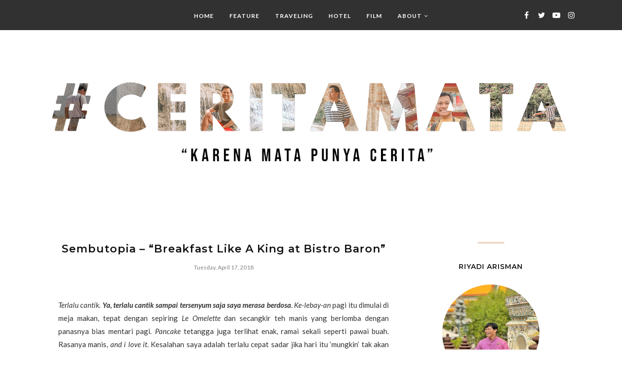

--- FILE ---
content_type: text/javascript; charset=UTF-8
request_url: https://www.riyardiarisman.com/feeds/posts/summary/?callback=jQuery112007336196606637408_1769904031615&category=Kuliner&max-results=5&alt=json-in-script
body_size: 3639
content:
// API callback
jQuery112007336196606637408_1769904031615({"version":"1.0","encoding":"UTF-8","feed":{"xmlns":"http://www.w3.org/2005/Atom","xmlns$openSearch":"http://a9.com/-/spec/opensearchrss/1.0/","xmlns$blogger":"http://schemas.google.com/blogger/2008","xmlns$georss":"http://www.georss.org/georss","xmlns$gd":"http://schemas.google.com/g/2005","xmlns$thr":"http://purl.org/syndication/thread/1.0","id":{"$t":"tag:blogger.com,1999:blog-5579419187823007150"},"updated":{"$t":"2026-01-31T17:45:28.772+07:00"},"category":[{"term":"Lifestyle"},{"term":"Reportase"},{"term":"Experience"},{"term":"Opini"},{"term":"Event"},{"term":"Traveling"},{"term":"Review Film"},{"term":"Technology"},{"term":"Health"},{"term":"Culture \u0026 Art"},{"term":"Kuliner"},{"term":"Otomotif"},{"term":"Financial"},{"term":"Arsitektur"},{"term":"Hotel"},{"term":"Indonesia"}],"title":{"type":"text","$t":"#CeritaMata"},"subtitle":{"type":"html","$t":"Sedikit cerita perjalanan dari Arisman Riyadi, yang biasanya juga update di Instagram @riyardiarisman, tentang travel, life, review produk, serta tempat-tempat seru yang ada di Indonesia"},"link":[{"rel":"http://schemas.google.com/g/2005#feed","type":"application/atom+xml","href":"https:\/\/www.riyardiarisman.com\/feeds\/posts\/summary"},{"rel":"self","type":"application/atom+xml","href":"https:\/\/www.blogger.com\/feeds\/5579419187823007150\/posts\/summary?alt=json-in-script\u0026max-results=5\u0026category=Kuliner"},{"rel":"alternate","type":"text/html","href":"https:\/\/www.riyardiarisman.com\/search\/label\/Kuliner"},{"rel":"hub","href":"http://pubsubhubbub.appspot.com/"},{"rel":"next","type":"application/atom+xml","href":"https:\/\/www.blogger.com\/feeds\/5579419187823007150\/posts\/summary?alt=json-in-script\u0026start-index=6\u0026max-results=5\u0026category=Kuliner"}],"author":[{"name":{"$t":"Riyardi Arisman"},"uri":{"$t":"http:\/\/www.blogger.com\/profile\/07423502457710775409"},"email":{"$t":"noreply@blogger.com"},"gd$image":{"rel":"http://schemas.google.com/g/2005#thumbnail","width":"25","height":"32","src":"\/\/blogger.googleusercontent.com\/img\/b\/R29vZ2xl\/AVvXsEgVcquQcdLUz4irGVkDyUaONTp5Ci5ma6NQIkdA40g-y-3w97TNEIz2Up_PV9f-chDztvW-rYWNK5PaDngBrbnkLFGBHTeT0ph_PfUtrt-4og2xoT-6IjFZ9m6DnIstkQ\/s113\/Riyardi+Arisman+Blog.jpeg"}}],"generator":{"version":"7.00","uri":"http://www.blogger.com","$t":"Blogger"},"openSearch$totalResults":{"$t":"44"},"openSearch$startIndex":{"$t":"1"},"openSearch$itemsPerPage":{"$t":"5"},"entry":[{"id":{"$t":"tag:blogger.com,1999:blog-5579419187823007150.post-1515218939313091967"},"published":{"$t":"2025-09-14T15:40:00.000+07:00"},"updated":{"$t":"2025-09-14T15:40:30.147+07:00"},"category":[{"scheme":"http://www.blogger.com/atom/ns#","term":"Event"},{"scheme":"http://www.blogger.com/atom/ns#","term":"Kuliner"},{"scheme":"http://www.blogger.com/atom/ns#","term":"Lifestyle"}],"title":{"type":"text","$t":"Parara Mini Festival 2025: “Bon Appetit, Warga Blok M”"},"summary":{"type":"text","$t":"Bayangkan kalau Indonesia nge-remake\u0026nbsp;drakor yang lagi hits saat ini, “Bon Appetit, Your Majesty” (2025) yang dibintangi Yoona dan Lee Cahe Min? Saya rasa akan sangat bikin lapar yang nonton! Apalagi negara kita punya buanyaaaaak sekali makanan daerah yang rasanya gak main-main. Atau, kalian ingat Film Aruna \u0026amp; Lidahnya serta Tabula Rasa? Korteks serebral saya masih rapih menyimpan memori\u0026"},"link":[{"rel":"replies","type":"application/atom+xml","href":"https:\/\/www.riyardiarisman.com\/feeds\/1515218939313091967\/comments\/default","title":"Post Comments"},{"rel":"replies","type":"text/html","href":"https:\/\/www.riyardiarisman.com\/2025\/09\/parara-mini-festival-2025.html#comment-form","title":"4 Comments"},{"rel":"edit","type":"application/atom+xml","href":"https:\/\/www.blogger.com\/feeds\/5579419187823007150\/posts\/default\/1515218939313091967"},{"rel":"self","type":"application/atom+xml","href":"https:\/\/www.blogger.com\/feeds\/5579419187823007150\/posts\/default\/1515218939313091967"},{"rel":"alternate","type":"text/html","href":"https:\/\/www.riyardiarisman.com\/2025\/09\/parara-mini-festival-2025.html","title":"Parara Mini Festival 2025: “Bon Appetit, Warga Blok M”"}],"author":[{"name":{"$t":"Riyardi Arisman"},"uri":{"$t":"http:\/\/www.blogger.com\/profile\/07423502457710775409"},"email":{"$t":"noreply@blogger.com"},"gd$image":{"rel":"http://schemas.google.com/g/2005#thumbnail","width":"25","height":"32","src":"\/\/blogger.googleusercontent.com\/img\/b\/R29vZ2xl\/AVvXsEgVcquQcdLUz4irGVkDyUaONTp5Ci5ma6NQIkdA40g-y-3w97TNEIz2Up_PV9f-chDztvW-rYWNK5PaDngBrbnkLFGBHTeT0ph_PfUtrt-4og2xoT-6IjFZ9m6DnIstkQ\/s113\/Riyardi+Arisman+Blog.jpeg"}}],"media$thumbnail":{"xmlns$media":"http://search.yahoo.com/mrss/","url":"https:\/\/blogger.googleusercontent.com\/img\/b\/R29vZ2xl\/AVvXsEj10sR5l800GJGLNVCmpBbPc0DhY3A8sOCY83kVKFaGqViL7FFBFDD6oTs5SaOO-oopBzvPyY8WUh-wOaxtP_MWJyr6duCyG475FBvN1cK_OjV5boYYYXtlUJn66zdSZnWiM1rTT4ilK_LyA-1BnF6BVMcIF8jcnjJZKOufVm0CZ6cnJoK46JFqhQWFE0c\/s72-w640-h360-c\/Parara%20Festival%202025.jpg","height":"72","width":"72"},"thr$total":{"$t":"4"}},{"id":{"$t":"tag:blogger.com,1999:blog-5579419187823007150.post-775792662629987481"},"published":{"$t":"2024-03-29T06:48:00.001+07:00"},"updated":{"$t":"2024-03-29T06:48:33.197+07:00"},"category":[{"scheme":"http://www.blogger.com/atom/ns#","term":"Experience"},{"scheme":"http://www.blogger.com/atom/ns#","term":"Kuliner"},{"scheme":"http://www.blogger.com/atom/ns#","term":"Lifestyle"}],"title":{"type":"text","$t":"REVIEW RAMEN HALAL HOKBEN, OPSI LAIN MENU UNTUK BERBUKA PUASA!"},"summary":{"type":"text","$t":"Ramen HokBen!\u0026nbsp;Akhirnya pertanyaan di kepala Saya selama ini terjawab.\u0026nbsp;“HokBen kan identik dengan Jepang ya, tapi kok enggak ada menu Ramen?”. Dan ternyata, Saya nya saja yang ketinggalan moment penting, kalau sejak akhir tahun 2022 HokBen sudah punya menu Hoka Ramen.\u0026nbsp;Maklum, tiap di HokBen fokusnya langsung ke nasinya yang enak dan salad nya yang fresh, hehe.\u0026nbsp;\u0026nbsp;\u0026nbsp;"},"link":[{"rel":"replies","type":"application/atom+xml","href":"https:\/\/www.riyardiarisman.com\/feeds\/775792662629987481\/comments\/default","title":"Post Comments"},{"rel":"replies","type":"text/html","href":"https:\/\/www.riyardiarisman.com\/2024\/03\/review-ramen-hokben.html#comment-form","title":"29 Comments"},{"rel":"edit","type":"application/atom+xml","href":"https:\/\/www.blogger.com\/feeds\/5579419187823007150\/posts\/default\/775792662629987481"},{"rel":"self","type":"application/atom+xml","href":"https:\/\/www.blogger.com\/feeds\/5579419187823007150\/posts\/default\/775792662629987481"},{"rel":"alternate","type":"text/html","href":"https:\/\/www.riyardiarisman.com\/2024\/03\/review-ramen-hokben.html","title":"REVIEW RAMEN HALAL HOKBEN, OPSI LAIN MENU UNTUK BERBUKA PUASA!"}],"author":[{"name":{"$t":"Riyardi Arisman"},"uri":{"$t":"http:\/\/www.blogger.com\/profile\/07423502457710775409"},"email":{"$t":"noreply@blogger.com"},"gd$image":{"rel":"http://schemas.google.com/g/2005#thumbnail","width":"25","height":"32","src":"\/\/blogger.googleusercontent.com\/img\/b\/R29vZ2xl\/AVvXsEgVcquQcdLUz4irGVkDyUaONTp5Ci5ma6NQIkdA40g-y-3w97TNEIz2Up_PV9f-chDztvW-rYWNK5PaDngBrbnkLFGBHTeT0ph_PfUtrt-4og2xoT-6IjFZ9m6DnIstkQ\/s113\/Riyardi+Arisman+Blog.jpeg"}}],"media$thumbnail":{"xmlns$media":"http://search.yahoo.com/mrss/","url":"https:\/\/blogger.googleusercontent.com\/img\/b\/R29vZ2xl\/AVvXsEh_7tp2GfKwZrBepfrUu0DU4c2PHcOo_eP2OjS-aeO3UdDw0V9ZbnLBp2OHDZelS7Ug2Le8GVR1QbSRMsUtXKerVP4uWDG6_GSUC_n4qn-Ni4HZGJYWs4Rlcc6-EqVuxXrOC8tiTQp6pAYVF-3o2427Q9TWi5gSg56ndXuc9UNleqkXnrGjyGQslublUvw\/s72-w640-h426-c\/Ramen%20Halal%20Hokben%20Riyardiarisman.jpg","height":"72","width":"72"},"thr$total":{"$t":"29"}},{"id":{"$t":"tag:blogger.com,1999:blog-5579419187823007150.post-8310515988743461834"},"published":{"$t":"2023-08-27T14:39:00.000+07:00"},"updated":{"$t":"2023-08-27T14:39:00.914+07:00"},"category":[{"scheme":"http://www.blogger.com/atom/ns#","term":"Experience"},{"scheme":"http://www.blogger.com/atom/ns#","term":"Kuliner"},{"scheme":"http://www.blogger.com/atom/ns#","term":"Lifestyle"}],"title":{"type":"text","$t":"HokBen Mampang, Rekomendasi Tempat WFA Di Jakarta Selatan!"},"summary":{"type":"text","$t":"Terkesan egois, tapi Saya rasa ini benar adanya. Saya sudah memikirkan, jika nanti ada kerjaan\u0026nbsp;remote\u0026nbsp;dan saya bosan dengan suasana kamar, mungkin tempat ini akan jadi solusinya. Konsepnya terbilang nyaman, lokasi strategis, pilihan makanan lengkap, serta fasilitasnya yang mendukung.\u0026nbsp;Dan bicara soal harga makanannya, mungkin saya bisa lebih irit, jika dibandingkan dengan harga "},"link":[{"rel":"replies","type":"application/atom+xml","href":"https:\/\/www.riyardiarisman.com\/feeds\/8310515988743461834\/comments\/default","title":"Post Comments"},{"rel":"replies","type":"text/html","href":"https:\/\/www.riyardiarisman.com\/2023\/08\/hokben-mampang-tempat-wfa-jaksel.html#comment-form","title":"47 Comments"},{"rel":"edit","type":"application/atom+xml","href":"https:\/\/www.blogger.com\/feeds\/5579419187823007150\/posts\/default\/8310515988743461834"},{"rel":"self","type":"application/atom+xml","href":"https:\/\/www.blogger.com\/feeds\/5579419187823007150\/posts\/default\/8310515988743461834"},{"rel":"alternate","type":"text/html","href":"https:\/\/www.riyardiarisman.com\/2023\/08\/hokben-mampang-tempat-wfa-jaksel.html","title":"HokBen Mampang, Rekomendasi Tempat WFA Di Jakarta Selatan!"}],"author":[{"name":{"$t":"Riyardi Arisman"},"uri":{"$t":"http:\/\/www.blogger.com\/profile\/07423502457710775409"},"email":{"$t":"noreply@blogger.com"},"gd$image":{"rel":"http://schemas.google.com/g/2005#thumbnail","width":"25","height":"32","src":"\/\/blogger.googleusercontent.com\/img\/b\/R29vZ2xl\/AVvXsEgVcquQcdLUz4irGVkDyUaONTp5Ci5ma6NQIkdA40g-y-3w97TNEIz2Up_PV9f-chDztvW-rYWNK5PaDngBrbnkLFGBHTeT0ph_PfUtrt-4og2xoT-6IjFZ9m6DnIstkQ\/s113\/Riyardi+Arisman+Blog.jpeg"}}],"media$thumbnail":{"xmlns$media":"http://search.yahoo.com/mrss/","url":"https:\/\/blogger.googleusercontent.com\/img\/b\/R29vZ2xl\/AVvXsEhK8ZkUX14TmBQ2sGDdrrtxIUO8HBhkz7664zu_9susCtimMBf_2BSvpVG-130YGjbgoff6dcDCj7all56i2r4IJMBRPVU6-yc1Ho6ON_BfCNiPGjg-y9y6TI0lXlgNxashfKpXQxU0cjRcL79bCCr3ZtDTjAQbyZykDl29lDLgWgIvi50jRAaPpkGCf6E\/s72-w640-h360-c\/HokBen%20Mampang%20riyardiarisman%20logo%20.jpg","height":"72","width":"72"},"thr$total":{"$t":"47"}},{"id":{"$t":"tag:blogger.com,1999:blog-5579419187823007150.post-4584714178404358393"},"published":{"$t":"2020-09-16T22:00:00.000+07:00"},"updated":{"$t":"2020-09-17T09:00:33.276+07:00"},"category":[{"scheme":"http://www.blogger.com/atom/ns#","term":"Event"},{"scheme":"http://www.blogger.com/atom/ns#","term":"Experience"},{"scheme":"http://www.blogger.com/atom/ns#","term":"Kuliner"},{"scheme":"http://www.blogger.com/atom/ns#","term":"Lifestyle"}],"title":{"type":"text","$t":"'Resep' Bisnis Kuliner Saat Pandemi!"},"summary":{"type":"text","$t":"\n\u0026nbsp; \u0026nbsp;\n\n\n\n\n\u0026nbsp; \u0026nbsp;Obrolan jarak jauh bersama William Gozali malam ini kembali membuka mata saya akan dunia bisnis kuliner di tengah pandemi.\u0026nbsp;Sebenarnya seperti yang sudah saya pikirkan, tapi sebagai orang yang ‘tak terlalu ngerti’ saya lebih baik diam, hehe.\u0026nbsp;Ada beberapa detail yang nempel di pikiran saya. Dan jujur, saya suka sekali konsep virtual event atau Instagram "},"link":[{"rel":"replies","type":"application/atom+xml","href":"https:\/\/www.riyardiarisman.com\/feeds\/4584714178404358393\/comments\/default","title":"Post Comments"},{"rel":"replies","type":"text/html","href":"https:\/\/www.riyardiarisman.com\/2020\/09\/resep-bisnis-kuliner-saat-pandemi.html#comment-form","title":"0 Comments"},{"rel":"edit","type":"application/atom+xml","href":"https:\/\/www.blogger.com\/feeds\/5579419187823007150\/posts\/default\/4584714178404358393"},{"rel":"self","type":"application/atom+xml","href":"https:\/\/www.blogger.com\/feeds\/5579419187823007150\/posts\/default\/4584714178404358393"},{"rel":"alternate","type":"text/html","href":"https:\/\/www.riyardiarisman.com\/2020\/09\/resep-bisnis-kuliner-saat-pandemi.html","title":"'Resep' Bisnis Kuliner Saat Pandemi!"}],"author":[{"name":{"$t":"Riyardi Arisman"},"uri":{"$t":"http:\/\/www.blogger.com\/profile\/07423502457710775409"},"email":{"$t":"noreply@blogger.com"},"gd$image":{"rel":"http://schemas.google.com/g/2005#thumbnail","width":"25","height":"32","src":"\/\/blogger.googleusercontent.com\/img\/b\/R29vZ2xl\/AVvXsEgVcquQcdLUz4irGVkDyUaONTp5Ci5ma6NQIkdA40g-y-3w97TNEIz2Up_PV9f-chDztvW-rYWNK5PaDngBrbnkLFGBHTeT0ph_PfUtrt-4og2xoT-6IjFZ9m6DnIstkQ\/s113\/Riyardi+Arisman+Blog.jpeg"}}],"media$thumbnail":{"xmlns$media":"http://search.yahoo.com/mrss/","url":"https:\/\/blogger.googleusercontent.com\/img\/b\/R29vZ2xl\/AVvXsEi9Wk9_rkGqB8aj8r2suZ_WOkmqwvGu-kvLTx2wTYoW_if-gBoq9nQiNNcGNEbxoSb6Laxwjqxb83nK85AvZuW4cVMRZ1ig_NDgjfOPvFwne_Sh3KzYKhPm35vYKl065BpmJ7a46F2YRbk\/s72-c\/Fun+Talk+homecredit.jpg","height":"72","width":"72"},"thr$total":{"$t":"0"}},{"id":{"$t":"tag:blogger.com,1999:blog-5579419187823007150.post-4707531782506882600"},"published":{"$t":"2020-09-01T15:30:00.000+07:00"},"updated":{"$t":"2020-09-02T00:12:40.328+07:00"},"category":[{"scheme":"http://www.blogger.com/atom/ns#","term":"Experience"},{"scheme":"http://www.blogger.com/atom/ns#","term":"Health"},{"scheme":"http://www.blogger.com/atom/ns#","term":"Kuliner"}],"title":{"type":"text","$t":"SilverQueen Very Berry Yoghurt, Ngemil Cokelat Tetap Sehat!"},"summary":{"type":"text","$t":"\n\nBeberapa tahun lalu saya sempat khawatir sama diri sendiri karena enggak suka makan buah.\u0026nbsp;Lebih tepatnya buah yang belum diolah sama sekali.\u0026nbsp;Rada bingung dapat asupan vitamin dari mana, hiks. Agak aneh memang, tapi begitulah adanya. Kalau mau makan buah, saya agak ribet, harus dijadikan cemilan, jus, atau\u0026nbsp;smoothie\u0026nbsp;terlebih dahulu. Tapi\u0026nbsp;untungnyaaaa.......\n\n\n\n\n\n\n\n\u0026nbsp;\u0026"},"link":[{"rel":"replies","type":"application/atom+xml","href":"https:\/\/www.riyardiarisman.com\/feeds\/4707531782506882600\/comments\/default","title":"Post Comments"},{"rel":"replies","type":"text/html","href":"https:\/\/www.riyardiarisman.com\/2020\/09\/silverqueen-very-berry-yoghurt.html#comment-form","title":"0 Comments"},{"rel":"edit","type":"application/atom+xml","href":"https:\/\/www.blogger.com\/feeds\/5579419187823007150\/posts\/default\/4707531782506882600"},{"rel":"self","type":"application/atom+xml","href":"https:\/\/www.blogger.com\/feeds\/5579419187823007150\/posts\/default\/4707531782506882600"},{"rel":"alternate","type":"text/html","href":"https:\/\/www.riyardiarisman.com\/2020\/09\/silverqueen-very-berry-yoghurt.html","title":"SilverQueen Very Berry Yoghurt, Ngemil Cokelat Tetap Sehat!"}],"author":[{"name":{"$t":"Riyardi Arisman"},"uri":{"$t":"http:\/\/www.blogger.com\/profile\/07423502457710775409"},"email":{"$t":"noreply@blogger.com"},"gd$image":{"rel":"http://schemas.google.com/g/2005#thumbnail","width":"25","height":"32","src":"\/\/blogger.googleusercontent.com\/img\/b\/R29vZ2xl\/AVvXsEgVcquQcdLUz4irGVkDyUaONTp5Ci5ma6NQIkdA40g-y-3w97TNEIz2Up_PV9f-chDztvW-rYWNK5PaDngBrbnkLFGBHTeT0ph_PfUtrt-4og2xoT-6IjFZ9m6DnIstkQ\/s113\/Riyardi+Arisman+Blog.jpeg"}}],"media$thumbnail":{"xmlns$media":"http://search.yahoo.com/mrss/","url":"https:\/\/blogger.googleusercontent.com\/img\/b\/R29vZ2xl\/AVvXsEgRQhINk8zSiHd4Tzog0UVcTpP0eNF0by4TAR0vhRai6jBDoYbKJACJE5XXFvO1rnoEI9B-rNFnFlXM3j-zDOPbmwDAhhQbNp9rND9sFEdxJFmLiayq6TL2M4eqoL0H52S0P-e0ZrG7T1Y\/s72-c\/SilverQueen+Very+Berry+Yoghurt+-+riyardiarisman.com2.jpeg","height":"72","width":"72"},"thr$total":{"$t":"0"}}]}});

--- FILE ---
content_type: text/javascript; charset=UTF-8
request_url: https://www.riyardiarisman.com/feeds/posts/summary/?callback=jQuery112007336196606637408_1769904031616&category=Lifestyle&max-results=5&alt=json-in-script
body_size: 3728
content:
// API callback
jQuery112007336196606637408_1769904031616({"version":"1.0","encoding":"UTF-8","feed":{"xmlns":"http://www.w3.org/2005/Atom","xmlns$openSearch":"http://a9.com/-/spec/opensearchrss/1.0/","xmlns$blogger":"http://schemas.google.com/blogger/2008","xmlns$georss":"http://www.georss.org/georss","xmlns$gd":"http://schemas.google.com/g/2005","xmlns$thr":"http://purl.org/syndication/thread/1.0","id":{"$t":"tag:blogger.com,1999:blog-5579419187823007150"},"updated":{"$t":"2026-01-31T17:45:28.772+07:00"},"category":[{"term":"Lifestyle"},{"term":"Reportase"},{"term":"Experience"},{"term":"Opini"},{"term":"Event"},{"term":"Traveling"},{"term":"Review Film"},{"term":"Technology"},{"term":"Health"},{"term":"Culture \u0026 Art"},{"term":"Kuliner"},{"term":"Otomotif"},{"term":"Financial"},{"term":"Arsitektur"},{"term":"Hotel"},{"term":"Indonesia"}],"title":{"type":"text","$t":"#CeritaMata"},"subtitle":{"type":"html","$t":"Sedikit cerita perjalanan dari Arisman Riyadi, yang biasanya juga update di Instagram @riyardiarisman, tentang travel, life, review produk, serta tempat-tempat seru yang ada di Indonesia"},"link":[{"rel":"http://schemas.google.com/g/2005#feed","type":"application/atom+xml","href":"https:\/\/www.riyardiarisman.com\/feeds\/posts\/summary"},{"rel":"self","type":"application/atom+xml","href":"https:\/\/www.blogger.com\/feeds\/5579419187823007150\/posts\/summary?alt=json-in-script\u0026max-results=5\u0026category=Lifestyle"},{"rel":"alternate","type":"text/html","href":"https:\/\/www.riyardiarisman.com\/search\/label\/Lifestyle"},{"rel":"hub","href":"http://pubsubhubbub.appspot.com/"},{"rel":"next","type":"application/atom+xml","href":"https:\/\/www.blogger.com\/feeds\/5579419187823007150\/posts\/summary?alt=json-in-script\u0026start-index=6\u0026max-results=5\u0026category=Lifestyle"}],"author":[{"name":{"$t":"Riyardi Arisman"},"uri":{"$t":"http:\/\/www.blogger.com\/profile\/07423502457710775409"},"email":{"$t":"noreply@blogger.com"},"gd$image":{"rel":"http://schemas.google.com/g/2005#thumbnail","width":"25","height":"32","src":"\/\/blogger.googleusercontent.com\/img\/b\/R29vZ2xl\/AVvXsEgVcquQcdLUz4irGVkDyUaONTp5Ci5ma6NQIkdA40g-y-3w97TNEIz2Up_PV9f-chDztvW-rYWNK5PaDngBrbnkLFGBHTeT0ph_PfUtrt-4og2xoT-6IjFZ9m6DnIstkQ\/s113\/Riyardi+Arisman+Blog.jpeg"}}],"generator":{"version":"7.00","uri":"http://www.blogger.com","$t":"Blogger"},"openSearch$totalResults":{"$t":"320"},"openSearch$startIndex":{"$t":"1"},"openSearch$itemsPerPage":{"$t":"5"},"entry":[{"id":{"$t":"tag:blogger.com,1999:blog-5579419187823007150.post-7464557269125834692"},"published":{"$t":"2025-09-30T13:36:00.000+07:00"},"updated":{"$t":"2025-09-30T13:36:16.821+07:00"},"category":[{"scheme":"http://www.blogger.com/atom/ns#","term":"Experience"},{"scheme":"http://www.blogger.com/atom/ns#","term":"Lifestyle"},{"scheme":"http://www.blogger.com/atom/ns#","term":"Opini"}],"title":{"type":"text","$t":"Next Level Belajar Public Speaking di BloggerHangout with TBI Campus Cibubur"},"summary":{"type":"text","$t":"Faktanya, memaksakan diri untuk siap tampil adalah langkah awal ketika kita ingin mencoba hal baru. Setidaknya itu yang saya pelajari bulan ini, ketika diminta untuk\u0026nbsp;sharing\u0026nbsp;di sebuah program, saya langsung setuju untuk terlibat. “Sudah saatnya menjadi seorang praktisi”, kalimat yang saya ingat dari seseorang, yang membuat saya yakin, dan ingin belajar lebih banyak lagi tentang\u0026nbsp;"},"link":[{"rel":"replies","type":"application/atom+xml","href":"https:\/\/www.riyardiarisman.com\/feeds\/7464557269125834692\/comments\/default","title":"Post Comments"},{"rel":"replies","type":"text/html","href":"https:\/\/www.riyardiarisman.com\/2025\/09\/belajar-public-speaking.html#comment-form","title":"12 Comments"},{"rel":"edit","type":"application/atom+xml","href":"https:\/\/www.blogger.com\/feeds\/5579419187823007150\/posts\/default\/7464557269125834692"},{"rel":"self","type":"application/atom+xml","href":"https:\/\/www.blogger.com\/feeds\/5579419187823007150\/posts\/default\/7464557269125834692"},{"rel":"alternate","type":"text/html","href":"https:\/\/www.riyardiarisman.com\/2025\/09\/belajar-public-speaking.html","title":"Next Level Belajar Public Speaking di BloggerHangout with TBI Campus Cibubur"}],"author":[{"name":{"$t":"Riyardi Arisman"},"uri":{"$t":"http:\/\/www.blogger.com\/profile\/07423502457710775409"},"email":{"$t":"noreply@blogger.com"},"gd$image":{"rel":"http://schemas.google.com/g/2005#thumbnail","width":"25","height":"32","src":"\/\/blogger.googleusercontent.com\/img\/b\/R29vZ2xl\/AVvXsEgVcquQcdLUz4irGVkDyUaONTp5Ci5ma6NQIkdA40g-y-3w97TNEIz2Up_PV9f-chDztvW-rYWNK5PaDngBrbnkLFGBHTeT0ph_PfUtrt-4og2xoT-6IjFZ9m6DnIstkQ\/s113\/Riyardi+Arisman+Blog.jpeg"}}],"media$thumbnail":{"xmlns$media":"http://search.yahoo.com/mrss/","url":"https:\/\/blogger.googleusercontent.com\/img\/b\/R29vZ2xl\/AVvXsEh3Z7ycA7086KJTOpnuWje6g0AJC4E32HHLkv5zdcj8j8l8VDr9hKg1uk7JyFD2etTRSXRWe0UjdEIUIflSREY-yvzWQBKAgdGBkFxkN3PD4sQn9H5fmIa1O98lKZ9slLFv9pckGoIMNkFqdqc-KRgozeuYz4s2_iTzh4Jew_qKH0ddxkyRFuhoIyrjHmo\/s72-w640-h426-c\/GMMA2945.JPG","height":"72","width":"72"},"thr$total":{"$t":"12"}},{"id":{"$t":"tag:blogger.com,1999:blog-5579419187823007150.post-1515218939313091967"},"published":{"$t":"2025-09-14T15:40:00.000+07:00"},"updated":{"$t":"2025-09-14T15:40:30.147+07:00"},"category":[{"scheme":"http://www.blogger.com/atom/ns#","term":"Event"},{"scheme":"http://www.blogger.com/atom/ns#","term":"Kuliner"},{"scheme":"http://www.blogger.com/atom/ns#","term":"Lifestyle"}],"title":{"type":"text","$t":"Parara Mini Festival 2025: “Bon Appetit, Warga Blok M”"},"summary":{"type":"text","$t":"Bayangkan kalau Indonesia nge-remake\u0026nbsp;drakor yang lagi hits saat ini, “Bon Appetit, Your Majesty” (2025) yang dibintangi Yoona dan Lee Cahe Min? Saya rasa akan sangat bikin lapar yang nonton! Apalagi negara kita punya buanyaaaaak sekali makanan daerah yang rasanya gak main-main. Atau, kalian ingat Film Aruna \u0026amp; Lidahnya serta Tabula Rasa? Korteks serebral saya masih rapih menyimpan memori\u0026"},"link":[{"rel":"replies","type":"application/atom+xml","href":"https:\/\/www.riyardiarisman.com\/feeds\/1515218939313091967\/comments\/default","title":"Post Comments"},{"rel":"replies","type":"text/html","href":"https:\/\/www.riyardiarisman.com\/2025\/09\/parara-mini-festival-2025.html#comment-form","title":"4 Comments"},{"rel":"edit","type":"application/atom+xml","href":"https:\/\/www.blogger.com\/feeds\/5579419187823007150\/posts\/default\/1515218939313091967"},{"rel":"self","type":"application/atom+xml","href":"https:\/\/www.blogger.com\/feeds\/5579419187823007150\/posts\/default\/1515218939313091967"},{"rel":"alternate","type":"text/html","href":"https:\/\/www.riyardiarisman.com\/2025\/09\/parara-mini-festival-2025.html","title":"Parara Mini Festival 2025: “Bon Appetit, Warga Blok M”"}],"author":[{"name":{"$t":"Riyardi Arisman"},"uri":{"$t":"http:\/\/www.blogger.com\/profile\/07423502457710775409"},"email":{"$t":"noreply@blogger.com"},"gd$image":{"rel":"http://schemas.google.com/g/2005#thumbnail","width":"25","height":"32","src":"\/\/blogger.googleusercontent.com\/img\/b\/R29vZ2xl\/AVvXsEgVcquQcdLUz4irGVkDyUaONTp5Ci5ma6NQIkdA40g-y-3w97TNEIz2Up_PV9f-chDztvW-rYWNK5PaDngBrbnkLFGBHTeT0ph_PfUtrt-4og2xoT-6IjFZ9m6DnIstkQ\/s113\/Riyardi+Arisman+Blog.jpeg"}}],"media$thumbnail":{"xmlns$media":"http://search.yahoo.com/mrss/","url":"https:\/\/blogger.googleusercontent.com\/img\/b\/R29vZ2xl\/AVvXsEj10sR5l800GJGLNVCmpBbPc0DhY3A8sOCY83kVKFaGqViL7FFBFDD6oTs5SaOO-oopBzvPyY8WUh-wOaxtP_MWJyr6duCyG475FBvN1cK_OjV5boYYYXtlUJn66zdSZnWiM1rTT4ilK_LyA-1BnF6BVMcIF8jcnjJZKOufVm0CZ6cnJoK46JFqhQWFE0c\/s72-w640-h360-c\/Parara%20Festival%202025.jpg","height":"72","width":"72"},"thr$total":{"$t":"4"}},{"id":{"$t":"tag:blogger.com,1999:blog-5579419187823007150.post-7700626516828039807"},"published":{"$t":"2025-04-09T17:31:00.002+07:00"},"updated":{"$t":"2025-04-09T17:31:56.026+07:00"},"category":[{"scheme":"http://www.blogger.com/atom/ns#","term":"Experience"},{"scheme":"http://www.blogger.com/atom/ns#","term":"Lifestyle"},{"scheme":"http://www.blogger.com/atom/ns#","term":"Traveling"}],"title":{"type":"text","$t":"Sa Pa, Cinta Pertama Saya Dengan Vietnam!"},"summary":{"type":"text","$t":"Rasanya masih\u0026nbsp;fresh\u0026nbsp;di ingatan.\u0026nbsp;Landing\u0026nbsp;di Noi Bai\u0026nbsp;Airport\u0026nbsp;Saya langsung pusing dengan imigrasi yang ngantrinya cukup menguras energi. Kesan awal yang masih sama seperti dulu pertama kali ke Vietnam. Dan perjuangannya pun tak sampai lolos imigrasi saja, Saya harus kembali berjuang, berdiri hampir satu jam di dalam bus untuk sampai ke Kawasan Old Quarter, sebelum "},"link":[{"rel":"replies","type":"application/atom+xml","href":"https:\/\/www.riyardiarisman.com\/feeds\/7700626516828039807\/comments\/default","title":"Post Comments"},{"rel":"replies","type":"text/html","href":"https:\/\/www.riyardiarisman.com\/2025\/04\/sa-pa-cinta-pertama-saya-dengan-vietnam.html#comment-form","title":"13 Comments"},{"rel":"edit","type":"application/atom+xml","href":"https:\/\/www.blogger.com\/feeds\/5579419187823007150\/posts\/default\/7700626516828039807"},{"rel":"self","type":"application/atom+xml","href":"https:\/\/www.blogger.com\/feeds\/5579419187823007150\/posts\/default\/7700626516828039807"},{"rel":"alternate","type":"text/html","href":"https:\/\/www.riyardiarisman.com\/2025\/04\/sa-pa-cinta-pertama-saya-dengan-vietnam.html","title":"Sa Pa, Cinta Pertama Saya Dengan Vietnam!"}],"author":[{"name":{"$t":"Riyardi Arisman"},"uri":{"$t":"http:\/\/www.blogger.com\/profile\/07423502457710775409"},"email":{"$t":"noreply@blogger.com"},"gd$image":{"rel":"http://schemas.google.com/g/2005#thumbnail","width":"25","height":"32","src":"\/\/blogger.googleusercontent.com\/img\/b\/R29vZ2xl\/AVvXsEgVcquQcdLUz4irGVkDyUaONTp5Ci5ma6NQIkdA40g-y-3w97TNEIz2Up_PV9f-chDztvW-rYWNK5PaDngBrbnkLFGBHTeT0ph_PfUtrt-4og2xoT-6IjFZ9m6DnIstkQ\/s113\/Riyardi+Arisman+Blog.jpeg"}}],"media$thumbnail":{"xmlns$media":"http://search.yahoo.com/mrss/","url":"https:\/\/blogger.googleusercontent.com\/img\/b\/R29vZ2xl\/AVvXsEg4dYdFUy7mkM6bYhR3Ez7UhwdOKhfuU1_UIW3amGrMPUf1hsdf-u6vplc3eHpL0RgIrLvHVKF2Ejvz5QubeMclJO3D-Dzi6XVvDJWLKya4j5G4EWwCkntDWKdPFH5Z7QBTNaSihiVNwTJijJv6FnymT8Dsy0paDi_zfgzB1DSQlI0VuoOrC5temlIhOPo\/s72-w512-h640-c\/Riyardiarisman%20Sa%20Pa%20Vietnam.jpg","height":"72","width":"72"},"thr$total":{"$t":"13"}},{"id":{"$t":"tag:blogger.com,1999:blog-5579419187823007150.post-3748605270381275066"},"published":{"$t":"2024-09-20T15:14:00.001+07:00"},"updated":{"$t":"2024-09-20T15:22:11.037+07:00"},"category":[{"scheme":"http://www.blogger.com/atom/ns#","term":"Arsitektur"},{"scheme":"http://www.blogger.com/atom/ns#","term":"Event"},{"scheme":"http://www.blogger.com/atom/ns#","term":"Experience"},{"scheme":"http://www.blogger.com/atom/ns#","term":"Lifestyle"},{"scheme":"http://www.blogger.com/atom/ns#","term":"Technology"}],"title":{"type":"text","$t":"Menikmati Green Initiative BSD City by Sinar Mas Land, Enaknya Ngapaian Aja Ya?"},"summary":{"type":"text","$t":"“Gak Bisa Yura! Gak nyangka banget ternyata BSD City, se Green ini!”Kalimat itu langsung terlintas di pikiran saya ketika mendengar penjelasan dari Mas Sessario Bayu, selaku Green Initiative Sinar Mas Land. Fokus-fokus penting yang dilakukan Sinar Mas Land dalam isu lingkungan dan perubahan iklim begitu menarik perhatian. Eksekusinya membuat saya merasa di luar negeri, saya masih membayangkan\u0026"},"link":[{"rel":"replies","type":"application/atom+xml","href":"https:\/\/www.riyardiarisman.com\/feeds\/3748605270381275066\/comments\/default","title":"Post Comments"},{"rel":"replies","type":"text/html","href":"https:\/\/www.riyardiarisman.com\/2024\/09\/green-initiative-bsd-city.html#comment-form","title":"25 Comments"},{"rel":"edit","type":"application/atom+xml","href":"https:\/\/www.blogger.com\/feeds\/5579419187823007150\/posts\/default\/3748605270381275066"},{"rel":"self","type":"application/atom+xml","href":"https:\/\/www.blogger.com\/feeds\/5579419187823007150\/posts\/default\/3748605270381275066"},{"rel":"alternate","type":"text/html","href":"https:\/\/www.riyardiarisman.com\/2024\/09\/green-initiative-bsd-city.html","title":"Menikmati Green Initiative BSD City by Sinar Mas Land, Enaknya Ngapaian Aja Ya?"}],"author":[{"name":{"$t":"Riyardi Arisman"},"uri":{"$t":"http:\/\/www.blogger.com\/profile\/07423502457710775409"},"email":{"$t":"noreply@blogger.com"},"gd$image":{"rel":"http://schemas.google.com/g/2005#thumbnail","width":"25","height":"32","src":"\/\/blogger.googleusercontent.com\/img\/b\/R29vZ2xl\/AVvXsEgVcquQcdLUz4irGVkDyUaONTp5Ci5ma6NQIkdA40g-y-3w97TNEIz2Up_PV9f-chDztvW-rYWNK5PaDngBrbnkLFGBHTeT0ph_PfUtrt-4og2xoT-6IjFZ9m6DnIstkQ\/s113\/Riyardi+Arisman+Blog.jpeg"}}],"media$thumbnail":{"xmlns$media":"http://search.yahoo.com/mrss/","url":"https:\/\/blogger.googleusercontent.com\/img\/b\/R29vZ2xl\/AVvXsEiiWZ1LRfIirV4twvL_N0orp2dVyHESRql7nPBeIV9M3uK6iFWOYRB89t9qnmkEwGGhdY3nkyfH3cv1ObsXjq7iDFHBJw1XypKhz-uk8pvifnwTuYjGulSN4cHdW4frd-wha0TVICmIZllyZR7HGG5gJhN8Ggn9Mxxh3u974UpUrHlse70YmwpPCpKLfO0\/s72-w640-h512-c\/Green%20Initiative%20BSD%20City%20Sinar%20Mas%20Land.jpg","height":"72","width":"72"},"thr$total":{"$t":"25"}},{"id":{"$t":"tag:blogger.com,1999:blog-5579419187823007150.post-775792662629987481"},"published":{"$t":"2024-03-29T06:48:00.001+07:00"},"updated":{"$t":"2024-03-29T06:48:33.197+07:00"},"category":[{"scheme":"http://www.blogger.com/atom/ns#","term":"Experience"},{"scheme":"http://www.blogger.com/atom/ns#","term":"Kuliner"},{"scheme":"http://www.blogger.com/atom/ns#","term":"Lifestyle"}],"title":{"type":"text","$t":"REVIEW RAMEN HALAL HOKBEN, OPSI LAIN MENU UNTUK BERBUKA PUASA!"},"summary":{"type":"text","$t":"Ramen HokBen!\u0026nbsp;Akhirnya pertanyaan di kepala Saya selama ini terjawab.\u0026nbsp;“HokBen kan identik dengan Jepang ya, tapi kok enggak ada menu Ramen?”. Dan ternyata, Saya nya saja yang ketinggalan moment penting, kalau sejak akhir tahun 2022 HokBen sudah punya menu Hoka Ramen.\u0026nbsp;Maklum, tiap di HokBen fokusnya langsung ke nasinya yang enak dan salad nya yang fresh, hehe.\u0026nbsp;\u0026nbsp;\u0026nbsp;"},"link":[{"rel":"replies","type":"application/atom+xml","href":"https:\/\/www.riyardiarisman.com\/feeds\/775792662629987481\/comments\/default","title":"Post Comments"},{"rel":"replies","type":"text/html","href":"https:\/\/www.riyardiarisman.com\/2024\/03\/review-ramen-hokben.html#comment-form","title":"29 Comments"},{"rel":"edit","type":"application/atom+xml","href":"https:\/\/www.blogger.com\/feeds\/5579419187823007150\/posts\/default\/775792662629987481"},{"rel":"self","type":"application/atom+xml","href":"https:\/\/www.blogger.com\/feeds\/5579419187823007150\/posts\/default\/775792662629987481"},{"rel":"alternate","type":"text/html","href":"https:\/\/www.riyardiarisman.com\/2024\/03\/review-ramen-hokben.html","title":"REVIEW RAMEN HALAL HOKBEN, OPSI LAIN MENU UNTUK BERBUKA PUASA!"}],"author":[{"name":{"$t":"Riyardi Arisman"},"uri":{"$t":"http:\/\/www.blogger.com\/profile\/07423502457710775409"},"email":{"$t":"noreply@blogger.com"},"gd$image":{"rel":"http://schemas.google.com/g/2005#thumbnail","width":"25","height":"32","src":"\/\/blogger.googleusercontent.com\/img\/b\/R29vZ2xl\/AVvXsEgVcquQcdLUz4irGVkDyUaONTp5Ci5ma6NQIkdA40g-y-3w97TNEIz2Up_PV9f-chDztvW-rYWNK5PaDngBrbnkLFGBHTeT0ph_PfUtrt-4og2xoT-6IjFZ9m6DnIstkQ\/s113\/Riyardi+Arisman+Blog.jpeg"}}],"media$thumbnail":{"xmlns$media":"http://search.yahoo.com/mrss/","url":"https:\/\/blogger.googleusercontent.com\/img\/b\/R29vZ2xl\/AVvXsEh_7tp2GfKwZrBepfrUu0DU4c2PHcOo_eP2OjS-aeO3UdDw0V9ZbnLBp2OHDZelS7Ug2Le8GVR1QbSRMsUtXKerVP4uWDG6_GSUC_n4qn-Ni4HZGJYWs4Rlcc6-EqVuxXrOC8tiTQp6pAYVF-3o2427Q9TWi5gSg56ndXuc9UNleqkXnrGjyGQslublUvw\/s72-w640-h426-c\/Ramen%20Halal%20Hokben%20Riyardiarisman.jpg","height":"72","width":"72"},"thr$total":{"$t":"29"}}]}});

--- FILE ---
content_type: text/javascript; charset=UTF-8
request_url: https://www.riyardiarisman.com/feeds/posts/summary/?callback=jQuery112007336196606637408_1769904031617&category=Reportase&max-results=5&alt=json-in-script
body_size: 3732
content:
// API callback
jQuery112007336196606637408_1769904031617({"version":"1.0","encoding":"UTF-8","feed":{"xmlns":"http://www.w3.org/2005/Atom","xmlns$openSearch":"http://a9.com/-/spec/opensearchrss/1.0/","xmlns$blogger":"http://schemas.google.com/blogger/2008","xmlns$georss":"http://www.georss.org/georss","xmlns$gd":"http://schemas.google.com/g/2005","xmlns$thr":"http://purl.org/syndication/thread/1.0","id":{"$t":"tag:blogger.com,1999:blog-5579419187823007150"},"updated":{"$t":"2026-01-31T17:45:28.772+07:00"},"category":[{"term":"Lifestyle"},{"term":"Reportase"},{"term":"Experience"},{"term":"Opini"},{"term":"Event"},{"term":"Traveling"},{"term":"Review Film"},{"term":"Technology"},{"term":"Health"},{"term":"Culture \u0026 Art"},{"term":"Kuliner"},{"term":"Otomotif"},{"term":"Financial"},{"term":"Arsitektur"},{"term":"Hotel"},{"term":"Indonesia"}],"title":{"type":"text","$t":"#CeritaMata"},"subtitle":{"type":"html","$t":"Sedikit cerita perjalanan dari Arisman Riyadi, yang biasanya juga update di Instagram @riyardiarisman, tentang travel, life, review produk, serta tempat-tempat seru yang ada di Indonesia"},"link":[{"rel":"http://schemas.google.com/g/2005#feed","type":"application/atom+xml","href":"https:\/\/www.riyardiarisman.com\/feeds\/posts\/summary"},{"rel":"self","type":"application/atom+xml","href":"https:\/\/www.blogger.com\/feeds\/5579419187823007150\/posts\/summary?alt=json-in-script\u0026max-results=5\u0026category=Reportase"},{"rel":"alternate","type":"text/html","href":"https:\/\/www.riyardiarisman.com\/search\/label\/Reportase"},{"rel":"hub","href":"http://pubsubhubbub.appspot.com/"},{"rel":"next","type":"application/atom+xml","href":"https:\/\/www.blogger.com\/feeds\/5579419187823007150\/posts\/summary?alt=json-in-script\u0026start-index=6\u0026max-results=5\u0026category=Reportase"}],"author":[{"name":{"$t":"Riyardi Arisman"},"uri":{"$t":"http:\/\/www.blogger.com\/profile\/07423502457710775409"},"email":{"$t":"noreply@blogger.com"},"gd$image":{"rel":"http://schemas.google.com/g/2005#thumbnail","width":"25","height":"32","src":"\/\/blogger.googleusercontent.com\/img\/b\/R29vZ2xl\/AVvXsEgVcquQcdLUz4irGVkDyUaONTp5Ci5ma6NQIkdA40g-y-3w97TNEIz2Up_PV9f-chDztvW-rYWNK5PaDngBrbnkLFGBHTeT0ph_PfUtrt-4og2xoT-6IjFZ9m6DnIstkQ\/s113\/Riyardi+Arisman+Blog.jpeg"}}],"generator":{"version":"7.00","uri":"http://www.blogger.com","$t":"Blogger"},"openSearch$totalResults":{"$t":"314"},"openSearch$startIndex":{"$t":"1"},"openSearch$itemsPerPage":{"$t":"5"},"entry":[{"id":{"$t":"tag:blogger.com,1999:blog-5579419187823007150.post-1010381906878510409"},"published":{"$t":"2022-07-23T21:00:00.057+07:00"},"updated":{"$t":"2022-07-24T00:31:42.030+07:00"},"category":[{"scheme":"http://www.blogger.com/atom/ns#","term":"Experience"},{"scheme":"http://www.blogger.com/atom/ns#","term":"Health"},{"scheme":"http://www.blogger.com/atom/ns#","term":"Opini"},{"scheme":"http://www.blogger.com/atom/ns#","term":"Reportase"},{"scheme":"http://www.blogger.com/atom/ns#","term":"Technology"}],"title":{"type":"text","$t":"Kepoin Fasilitas RS Premier Bintaro Sambil Nambah Info Tentang Saraf Kejepit Yuks!"},"summary":{"type":"text","$t":"Biasanya\u0026nbsp;room tour\u0026nbsp;hotel, kali ini saya berkesempatan buat hospital tour di salah satu rumah sakit di Kawasan Bintaro, Kota Tangerang Selatan. Awalnya rada bingung, dan kepikiran “Ada apaan aja coba di sana”. Meskipun sempat terlintas, “RS nya kayak di serial Hospital playlist gak ya….” Haha. Dan ternyata…… astaga! Suka banget sama\u0026nbsp;vibes\u0026nbsp;RS Premier Bintaro ini,\u0026nbsp;in a good "},"link":[{"rel":"replies","type":"application/atom+xml","href":"https:\/\/www.riyardiarisman.com\/feeds\/1010381906878510409\/comments\/default","title":"Post Comments"},{"rel":"replies","type":"text/html","href":"https:\/\/www.riyardiarisman.com\/2022\/07\/rs-premier-bintaro-tour.html#comment-form","title":"274 Comments"},{"rel":"edit","type":"application/atom+xml","href":"https:\/\/www.blogger.com\/feeds\/5579419187823007150\/posts\/default\/1010381906878510409"},{"rel":"self","type":"application/atom+xml","href":"https:\/\/www.blogger.com\/feeds\/5579419187823007150\/posts\/default\/1010381906878510409"},{"rel":"alternate","type":"text/html","href":"https:\/\/www.riyardiarisman.com\/2022\/07\/rs-premier-bintaro-tour.html","title":"Kepoin Fasilitas RS Premier Bintaro Sambil Nambah Info Tentang Saraf Kejepit Yuks!"}],"author":[{"name":{"$t":"Riyardi Arisman"},"uri":{"$t":"http:\/\/www.blogger.com\/profile\/07423502457710775409"},"email":{"$t":"noreply@blogger.com"},"gd$image":{"rel":"http://schemas.google.com/g/2005#thumbnail","width":"25","height":"32","src":"\/\/blogger.googleusercontent.com\/img\/b\/R29vZ2xl\/AVvXsEgVcquQcdLUz4irGVkDyUaONTp5Ci5ma6NQIkdA40g-y-3w97TNEIz2Up_PV9f-chDztvW-rYWNK5PaDngBrbnkLFGBHTeT0ph_PfUtrt-4og2xoT-6IjFZ9m6DnIstkQ\/s113\/Riyardi+Arisman+Blog.jpeg"}}],"media$thumbnail":{"xmlns$media":"http://search.yahoo.com/mrss/","url":"https:\/\/blogger.googleusercontent.com\/img\/b\/R29vZ2xl\/AVvXsEj2dksYhzNeLILCHxgwLT3r2b7ASEVDXdFWXXc-rs_jQ2btLJYxTUcbmGWsSTsoUCyvRaA_zMMG57fFRLEjPpQHAwOFtetsJg4rKwGxBmb-zXl-25cfCZQWN1U-thBZi-pxuj-EhRC_FN18NHGwTB-wCnRont_8yQeNHmaqMQuwEqp62fOxhK-n07uG\/s72-w640-h458-c\/RS%20Premier%20Bintaro%20Riyardiarsman.jpg","height":"72","width":"72"},"thr$total":{"$t":"274"}},{"id":{"$t":"tag:blogger.com,1999:blog-5579419187823007150.post-2101190455918585121"},"published":{"$t":"2022-05-28T15:00:00.005+07:00"},"updated":{"$t":"2022-05-28T20:05:55.775+07:00"},"category":[{"scheme":"http://www.blogger.com/atom/ns#","term":"Experience"},{"scheme":"http://www.blogger.com/atom/ns#","term":"Lifestyle"},{"scheme":"http://www.blogger.com/atom/ns#","term":"Reportase"},{"scheme":"http://www.blogger.com/atom/ns#","term":"Technology"},{"scheme":"http://www.blogger.com/atom/ns#","term":"Traveling"}],"title":{"type":"text","$t":"Eksplor Pangkalan Kerinci, ‘Markas’ APRIL yang Sustainable Banget!"},"summary":{"type":"text","$t":"\u0026nbsp; \u0026nbsp;\u0026nbsp; \u0026nbsp;Sampailah saya di Bandara Sultan Syarif Kasim II, Pekanbaru, Riau. Cukup teduh suasana pagi itu, belum terlalu panas, beruntunglah saya yang tak perlu bertarung hebat dengan kegerahan di badan, cukup rasa kantuk yang harus saya lawan karena mengambil penerbangan pagi untuk ke sini. Tak pakai lama, saya dan beberapa teman\u0026nbsp;blogger\u0026nbsp;lainnya langsung menuju lokasi "},"link":[{"rel":"replies","type":"application/atom+xml","href":"https:\/\/www.riyardiarisman.com\/feeds\/2101190455918585121\/comments\/default","title":"Post Comments"},{"rel":"replies","type":"text/html","href":"https:\/\/www.riyardiarisman.com\/2022\/05\/pangkalan-kerinci-april-group-sustainable-factory.html#comment-form","title":"17 Comments"},{"rel":"edit","type":"application/atom+xml","href":"https:\/\/www.blogger.com\/feeds\/5579419187823007150\/posts\/default\/2101190455918585121"},{"rel":"self","type":"application/atom+xml","href":"https:\/\/www.blogger.com\/feeds\/5579419187823007150\/posts\/default\/2101190455918585121"},{"rel":"alternate","type":"text/html","href":"https:\/\/www.riyardiarisman.com\/2022\/05\/pangkalan-kerinci-april-group-sustainable-factory.html","title":"Eksplor Pangkalan Kerinci, ‘Markas’ APRIL yang Sustainable Banget!"}],"author":[{"name":{"$t":"Riyardi Arisman"},"uri":{"$t":"http:\/\/www.blogger.com\/profile\/07423502457710775409"},"email":{"$t":"noreply@blogger.com"},"gd$image":{"rel":"http://schemas.google.com/g/2005#thumbnail","width":"25","height":"32","src":"\/\/blogger.googleusercontent.com\/img\/b\/R29vZ2xl\/AVvXsEgVcquQcdLUz4irGVkDyUaONTp5Ci5ma6NQIkdA40g-y-3w97TNEIz2Up_PV9f-chDztvW-rYWNK5PaDngBrbnkLFGBHTeT0ph_PfUtrt-4og2xoT-6IjFZ9m6DnIstkQ\/s113\/Riyardi+Arisman+Blog.jpeg"}}],"media$thumbnail":{"xmlns$media":"http://search.yahoo.com/mrss/","url":"https:\/\/blogger.googleusercontent.com\/img\/b\/R29vZ2xl\/AVvXsEiuRKhX_ODHsS71ISVnh_1gOX5Y4yFSyDG3jUBFZnGtna5xs7gXemB9sEpF6Edex-l82Ghq1uub2CJ33KBgLdwfzhTjC2QPbeSPUua_a6NTVHj-po_HeZfIKLy5hEzVCN07W2Vhkl05lf24t66Nv2qY-H8jpDxxBHVcnXWbaOXDA9Bxvx8kzAdGILHk\/s72-w640-h360-c\/main-ke-pabrik-kertas-april-group-riyardiarisman.jpeg","height":"72","width":"72"},"thr$total":{"$t":"17"}},{"id":{"$t":"tag:blogger.com,1999:blog-5579419187823007150.post-166771765355288185"},"published":{"$t":"2022-04-15T16:23:00.002+07:00"},"updated":{"$t":"2022-04-15T16:23:23.587+07:00"},"category":[{"scheme":"http://www.blogger.com/atom/ns#","term":"Event"},{"scheme":"http://www.blogger.com/atom/ns#","term":"Financial"},{"scheme":"http://www.blogger.com/atom/ns#","term":"Opini"},{"scheme":"http://www.blogger.com/atom/ns#","term":"Reportase"}],"title":{"type":"text","$t":"Mari Rayakan Awal Baru Bersama Prudential Syariah"},"summary":{"type":"text","$t":"\u0026nbsp; \u0026nbsp;\u0026nbsp; \u0026nbsp;Saya pribadi selalu suka cara Perusahaan Asuransi Prudential Indonesia dalam memberikan literasi kepada masyarakat terkait pentingnya asuransi dan terobosan-terobosan baru di dunia asuransi hingga beragam produk yang dimilikinya. Terlebih di bulan Ramadan ini, kembali mereka\u0026nbsp;lead the market\u0026nbsp;dan menjadikan Prudential sebagai perusahaan asuransi jiwa "},"link":[{"rel":"replies","type":"application/atom+xml","href":"https:\/\/www.riyardiarisman.com\/feeds\/166771765355288185\/comments\/default","title":"Post Comments"},{"rel":"replies","type":"text/html","href":"https:\/\/www.riyardiarisman.com\/2022\/04\/prudential-syariah-indonesia.html#comment-form","title":"5 Comments"},{"rel":"edit","type":"application/atom+xml","href":"https:\/\/www.blogger.com\/feeds\/5579419187823007150\/posts\/default\/166771765355288185"},{"rel":"self","type":"application/atom+xml","href":"https:\/\/www.blogger.com\/feeds\/5579419187823007150\/posts\/default\/166771765355288185"},{"rel":"alternate","type":"text/html","href":"https:\/\/www.riyardiarisman.com\/2022\/04\/prudential-syariah-indonesia.html","title":"Mari Rayakan Awal Baru Bersama Prudential Syariah"}],"author":[{"name":{"$t":"Riyardi Arisman"},"uri":{"$t":"http:\/\/www.blogger.com\/profile\/07423502457710775409"},"email":{"$t":"noreply@blogger.com"},"gd$image":{"rel":"http://schemas.google.com/g/2005#thumbnail","width":"25","height":"32","src":"\/\/blogger.googleusercontent.com\/img\/b\/R29vZ2xl\/AVvXsEgVcquQcdLUz4irGVkDyUaONTp5Ci5ma6NQIkdA40g-y-3w97TNEIz2Up_PV9f-chDztvW-rYWNK5PaDngBrbnkLFGBHTeT0ph_PfUtrt-4og2xoT-6IjFZ9m6DnIstkQ\/s113\/Riyardi+Arisman+Blog.jpeg"}}],"media$thumbnail":{"xmlns$media":"http://search.yahoo.com/mrss/","url":"https:\/\/blogger.googleusercontent.com\/img\/b\/R29vZ2xl\/AVvXsEgeWpt3t6Crq5hY6yCNvWCxK8VkHv-NT4oreUvd556xoRkxq7Y2WR8DjcxLi3UUJ0_KnlgCprhFQM-_ia9RpUcMaXDDxf8wDvSib55ySi3hQKh2UgSRE7cxf1McSAqrfwtzVmMOwknkf2fCJVGn3ssXSFU-L-XdpUAaSjNvgflrpnEmaiNzGQTnI1dw\/s72-w640-h360-c\/Prudential%20syariah%20indonesia%20aris.jpg","height":"72","width":"72"},"thr$total":{"$t":"5"}},{"id":{"$t":"tag:blogger.com,1999:blog-5579419187823007150.post-4102692959508946581"},"published":{"$t":"2022-03-25T20:37:00.001+07:00"},"updated":{"$t":"2022-03-25T20:37:24.894+07:00"},"category":[{"scheme":"http://www.blogger.com/atom/ns#","term":"Event"},{"scheme":"http://www.blogger.com/atom/ns#","term":"Financial"},{"scheme":"http://www.blogger.com/atom/ns#","term":"Lifestyle"},{"scheme":"http://www.blogger.com/atom/ns#","term":"Opini"},{"scheme":"http://www.blogger.com/atom/ns#","term":"Reportase"},{"scheme":"http://www.blogger.com/atom/ns#","term":"Technology"}],"title":{"type":"text","$t":"DBS Asian Insights Conference 2022,  The Youth Small Steps for Make a Change "},"summary":{"type":"text","$t":"Kontribusi. Bulan ini saya seperti dipinta untuk lebih dekat dengan kata yang satu ini. Terus mendengung seakan ingin sekali diperhatikan dan diresapi maknanya.\u0026nbsp;Secara definisi, kontribusi artinya keterlibatan atau keikutsertaan yang berbentuk, baik materi maupun tindakan. Dan ‘kontribusi’ yang berkenalan dengan saya bulan ini, adalah kata yang bermetamorfosis menjadi keterlibatan yang nyata"},"link":[{"rel":"replies","type":"application/atom+xml","href":"https:\/\/www.riyardiarisman.com\/feeds\/4102692959508946581\/comments\/default","title":"Post Comments"},{"rel":"replies","type":"text/html","href":"https:\/\/www.riyardiarisman.com\/2022\/03\/dbs-asian-insights-conference-2022.html#comment-form","title":"9 Comments"},{"rel":"edit","type":"application/atom+xml","href":"https:\/\/www.blogger.com\/feeds\/5579419187823007150\/posts\/default\/4102692959508946581"},{"rel":"self","type":"application/atom+xml","href":"https:\/\/www.blogger.com\/feeds\/5579419187823007150\/posts\/default\/4102692959508946581"},{"rel":"alternate","type":"text/html","href":"https:\/\/www.riyardiarisman.com\/2022\/03\/dbs-asian-insights-conference-2022.html","title":"DBS Asian Insights Conference 2022,  The Youth Small Steps for Make a Change "}],"author":[{"name":{"$t":"Riyardi Arisman"},"uri":{"$t":"http:\/\/www.blogger.com\/profile\/07423502457710775409"},"email":{"$t":"noreply@blogger.com"},"gd$image":{"rel":"http://schemas.google.com/g/2005#thumbnail","width":"25","height":"32","src":"\/\/blogger.googleusercontent.com\/img\/b\/R29vZ2xl\/AVvXsEgVcquQcdLUz4irGVkDyUaONTp5Ci5ma6NQIkdA40g-y-3w97TNEIz2Up_PV9f-chDztvW-rYWNK5PaDngBrbnkLFGBHTeT0ph_PfUtrt-4og2xoT-6IjFZ9m6DnIstkQ\/s113\/Riyardi+Arisman+Blog.jpeg"}}],"media$thumbnail":{"xmlns$media":"http://search.yahoo.com/mrss/","url":"https:\/\/blogger.googleusercontent.com\/img\/b\/R29vZ2xl\/AVvXsEhqam9Wa4N9ZJ9kmnwmAeemFAEXUwF_ILyWgrlx9VwW2pDEG3PyeE43MufLQNfrzwc6dNzyHRKJ8gAwr0_EnbhO1LbMvYKsHSkRXWae6Pg01iK6-pfkXTZ9oYqJ651x-xdWmxPaC9YTTRueDcgvLVDuISAxagcjhTt36kFlFMc15NXubMw9HILO7tBt\/s72-w640-h360-c\/DBS%20Asian%20Insight%202022%20riyardiarisman.com.jpg","height":"72","width":"72"},"thr$total":{"$t":"9"}},{"id":{"$t":"tag:blogger.com,1999:blog-5579419187823007150.post-6056058232885424248"},"published":{"$t":"2022-03-17T20:30:00.008+07:00"},"updated":{"$t":"2022-03-17T23:53:34.112+07:00"},"category":[{"scheme":"http://www.blogger.com/atom/ns#","term":"Event"},{"scheme":"http://www.blogger.com/atom/ns#","term":"Opini"},{"scheme":"http://www.blogger.com/atom/ns#","term":"Reportase"}],"title":{"type":"text","$t":"30 Hari Ramadan #JadiManfaat, Are You Ready?"},"summary":{"type":"text","$t":"Katanya\u0026nbsp;overthinking\u0026nbsp;adalah hal yang melelahkan, tapi mengapa malam itu saya senang sekali berada di fase tersebut.\u0026nbsp;Pattern\u0026nbsp;yang nampak sama setiap mau tidur, tapi saat itu terasa memberikan dampak berbeda. Sembari diiringi lagu berjudul Tenang dari Yura Yunita, saya seakan me-recall\u0026nbsp;kenangan-kenangan indah di Ramadan tahun-tahun lalu, yang mungkin sudah tertutup "},"link":[{"rel":"replies","type":"application/atom+xml","href":"https:\/\/www.riyardiarisman.com\/feeds\/6056058232885424248\/comments\/default","title":"Post Comments"},{"rel":"replies","type":"text/html","href":"https:\/\/www.riyardiarisman.com\/2022\/03\/ramadan-jadi-manfaat-dompet-dhuafa.html#comment-form","title":"2 Comments"},{"rel":"edit","type":"application/atom+xml","href":"https:\/\/www.blogger.com\/feeds\/5579419187823007150\/posts\/default\/6056058232885424248"},{"rel":"self","type":"application/atom+xml","href":"https:\/\/www.blogger.com\/feeds\/5579419187823007150\/posts\/default\/6056058232885424248"},{"rel":"alternate","type":"text/html","href":"https:\/\/www.riyardiarisman.com\/2022\/03\/ramadan-jadi-manfaat-dompet-dhuafa.html","title":"30 Hari Ramadan #JadiManfaat, Are You Ready?"}],"author":[{"name":{"$t":"Riyardi Arisman"},"uri":{"$t":"http:\/\/www.blogger.com\/profile\/07423502457710775409"},"email":{"$t":"noreply@blogger.com"},"gd$image":{"rel":"http://schemas.google.com/g/2005#thumbnail","width":"25","height":"32","src":"\/\/blogger.googleusercontent.com\/img\/b\/R29vZ2xl\/AVvXsEgVcquQcdLUz4irGVkDyUaONTp5Ci5ma6NQIkdA40g-y-3w97TNEIz2Up_PV9f-chDztvW-rYWNK5PaDngBrbnkLFGBHTeT0ph_PfUtrt-4og2xoT-6IjFZ9m6DnIstkQ\/s113\/Riyardi+Arisman+Blog.jpeg"}}],"media$thumbnail":{"xmlns$media":"http://search.yahoo.com/mrss/","url":"https:\/\/blogger.googleusercontent.com\/img\/a\/AVvXsEj3iAALghGlpApBJby6_nTSBs_7k_bYw_g7xv1tTebWvmGkzx7kq_IQ6XUhjH35-38PXbR_gLzADeXo3421FeFNcnVbpPvxsqKRT3PoggzqYsgORwJTFIJ0cKUn2Ng8pyMRIxtGCnh1Z2LLwdm6zYDGJV4qMFwaGyq18BddWLWL8-KC92btnRzPO8b2=s72-w640-h360-c","height":"72","width":"72"},"thr$total":{"$t":"2"}}]}});

--- FILE ---
content_type: text/javascript; charset=UTF-8
request_url: https://www.riyardiarisman.com/feeds/posts/summary/?callback=jQuery112007336196606637408_1769904031614&category=Health&max-results=5&alt=json-in-script
body_size: 3721
content:
// API callback
jQuery112007336196606637408_1769904031614({"version":"1.0","encoding":"UTF-8","feed":{"xmlns":"http://www.w3.org/2005/Atom","xmlns$openSearch":"http://a9.com/-/spec/opensearchrss/1.0/","xmlns$blogger":"http://schemas.google.com/blogger/2008","xmlns$georss":"http://www.georss.org/georss","xmlns$gd":"http://schemas.google.com/g/2005","xmlns$thr":"http://purl.org/syndication/thread/1.0","id":{"$t":"tag:blogger.com,1999:blog-5579419187823007150"},"updated":{"$t":"2026-01-31T17:45:28.772+07:00"},"category":[{"term":"Lifestyle"},{"term":"Reportase"},{"term":"Experience"},{"term":"Opini"},{"term":"Event"},{"term":"Traveling"},{"term":"Review Film"},{"term":"Technology"},{"term":"Health"},{"term":"Culture \u0026 Art"},{"term":"Kuliner"},{"term":"Otomotif"},{"term":"Financial"},{"term":"Arsitektur"},{"term":"Hotel"},{"term":"Indonesia"}],"title":{"type":"text","$t":"#CeritaMata"},"subtitle":{"type":"html","$t":"Sedikit cerita perjalanan dari Arisman Riyadi, yang biasanya juga update di Instagram @riyardiarisman, tentang travel, life, review produk, serta tempat-tempat seru yang ada di Indonesia"},"link":[{"rel":"http://schemas.google.com/g/2005#feed","type":"application/atom+xml","href":"https:\/\/www.riyardiarisman.com\/feeds\/posts\/summary"},{"rel":"self","type":"application/atom+xml","href":"https:\/\/www.blogger.com\/feeds\/5579419187823007150\/posts\/summary?alt=json-in-script\u0026max-results=5\u0026category=Health"},{"rel":"alternate","type":"text/html","href":"https:\/\/www.riyardiarisman.com\/search\/label\/Health"},{"rel":"hub","href":"http://pubsubhubbub.appspot.com/"},{"rel":"next","type":"application/atom+xml","href":"https:\/\/www.blogger.com\/feeds\/5579419187823007150\/posts\/summary?alt=json-in-script\u0026start-index=6\u0026max-results=5\u0026category=Health"}],"author":[{"name":{"$t":"Riyardi Arisman"},"uri":{"$t":"http:\/\/www.blogger.com\/profile\/07423502457710775409"},"email":{"$t":"noreply@blogger.com"},"gd$image":{"rel":"http://schemas.google.com/g/2005#thumbnail","width":"25","height":"32","src":"\/\/blogger.googleusercontent.com\/img\/b\/R29vZ2xl\/AVvXsEgVcquQcdLUz4irGVkDyUaONTp5Ci5ma6NQIkdA40g-y-3w97TNEIz2Up_PV9f-chDztvW-rYWNK5PaDngBrbnkLFGBHTeT0ph_PfUtrt-4og2xoT-6IjFZ9m6DnIstkQ\/s113\/Riyardi+Arisman+Blog.jpeg"}}],"generator":{"version":"7.00","uri":"http://www.blogger.com","$t":"Blogger"},"openSearch$totalResults":{"$t":"69"},"openSearch$startIndex":{"$t":"1"},"openSearch$itemsPerPage":{"$t":"5"},"entry":[{"id":{"$t":"tag:blogger.com,1999:blog-5579419187823007150.post-3995163436400954643"},"published":{"$t":"2022-08-13T18:05:00.001+07:00"},"updated":{"$t":"2022-08-13T18:05:31.699+07:00"},"category":[{"scheme":"http://www.blogger.com/atom/ns#","term":"Experience"},{"scheme":"http://www.blogger.com/atom/ns#","term":"Health"},{"scheme":"http://www.blogger.com/atom/ns#","term":"Lifestyle"}],"title":{"type":"text","$t":"Review Yordanian Sea Salt Shampoo \u0026 Conditioner dari Scarlett!"},"summary":{"type":"text","$t":"Sumpah ya, saya kembali jatuh cinta sama produk Scarlett,\u0026nbsp;shampoo\u0026nbsp;dan\u0026nbsp;conditioner-nya ternyata membantu banget jernihin pikiran dan maksimalin liburan saya ke Karimunjawa beberapa waktu lalu.\u0026nbsp;Bayangin aja ya, rambut abis panas-panasan di bawah terik matahari, terus diajak nyebur ke air laut yang asin! Beneran lepek-kering-lepek-kering bikin rambut jadi gak sehat, kering dan "},"link":[{"rel":"replies","type":"application/atom+xml","href":"https:\/\/www.riyardiarisman.com\/feeds\/3995163436400954643\/comments\/default","title":"Post Comments"},{"rel":"replies","type":"text/html","href":"https:\/\/www.riyardiarisman.com\/2022\/08\/review-yordanian-shampoo-scarlett.html#comment-form","title":"6 Comments"},{"rel":"edit","type":"application/atom+xml","href":"https:\/\/www.blogger.com\/feeds\/5579419187823007150\/posts\/default\/3995163436400954643"},{"rel":"self","type":"application/atom+xml","href":"https:\/\/www.blogger.com\/feeds\/5579419187823007150\/posts\/default\/3995163436400954643"},{"rel":"alternate","type":"text/html","href":"https:\/\/www.riyardiarisman.com\/2022\/08\/review-yordanian-shampoo-scarlett.html","title":"Review Yordanian Sea Salt Shampoo \u0026 Conditioner dari Scarlett!"}],"author":[{"name":{"$t":"Riyardi Arisman"},"uri":{"$t":"http:\/\/www.blogger.com\/profile\/07423502457710775409"},"email":{"$t":"noreply@blogger.com"},"gd$image":{"rel":"http://schemas.google.com/g/2005#thumbnail","width":"25","height":"32","src":"\/\/blogger.googleusercontent.com\/img\/b\/R29vZ2xl\/AVvXsEgVcquQcdLUz4irGVkDyUaONTp5Ci5ma6NQIkdA40g-y-3w97TNEIz2Up_PV9f-chDztvW-rYWNK5PaDngBrbnkLFGBHTeT0ph_PfUtrt-4og2xoT-6IjFZ9m6DnIstkQ\/s113\/Riyardi+Arisman+Blog.jpeg"}}],"media$thumbnail":{"xmlns$media":"http://search.yahoo.com/mrss/","url":"https:\/\/blogger.googleusercontent.com\/img\/b\/R29vZ2xl\/AVvXsEg78KvF7oLnlApY-hy0BJ-QU9TXBQEDAbakdU33DMXmC8R7H5Rqt2e7MyGqz49VPKKjvPNewtf2SZ5niuz21_3Ivf0lkrtIs3EusR3vWSEgMREHaK8LAva5I7Vmum_WKRPRPM4mU8-DIJIux4Dda_dUY3DY-a-11a3hhzUD84ASdREjAo8Smi2M5Ldw\/s72-w640-h360-c\/yordanian%20scarlett%20shampoo%20and%20conditioner%20-%20riyardiarisman.jpg","height":"72","width":"72"},"thr$total":{"$t":"6"}},{"id":{"$t":"tag:blogger.com,1999:blog-5579419187823007150.post-1010381906878510409"},"published":{"$t":"2022-07-23T21:00:00.057+07:00"},"updated":{"$t":"2022-07-24T00:31:42.030+07:00"},"category":[{"scheme":"http://www.blogger.com/atom/ns#","term":"Experience"},{"scheme":"http://www.blogger.com/atom/ns#","term":"Health"},{"scheme":"http://www.blogger.com/atom/ns#","term":"Opini"},{"scheme":"http://www.blogger.com/atom/ns#","term":"Reportase"},{"scheme":"http://www.blogger.com/atom/ns#","term":"Technology"}],"title":{"type":"text","$t":"Kepoin Fasilitas RS Premier Bintaro Sambil Nambah Info Tentang Saraf Kejepit Yuks!"},"summary":{"type":"text","$t":"Biasanya\u0026nbsp;room tour\u0026nbsp;hotel, kali ini saya berkesempatan buat hospital tour di salah satu rumah sakit di Kawasan Bintaro, Kota Tangerang Selatan. Awalnya rada bingung, dan kepikiran “Ada apaan aja coba di sana”. Meskipun sempat terlintas, “RS nya kayak di serial Hospital playlist gak ya….” Haha. Dan ternyata…… astaga! Suka banget sama\u0026nbsp;vibes\u0026nbsp;RS Premier Bintaro ini,\u0026nbsp;in a good "},"link":[{"rel":"replies","type":"application/atom+xml","href":"https:\/\/www.riyardiarisman.com\/feeds\/1010381906878510409\/comments\/default","title":"Post Comments"},{"rel":"replies","type":"text/html","href":"https:\/\/www.riyardiarisman.com\/2022\/07\/rs-premier-bintaro-tour.html#comment-form","title":"274 Comments"},{"rel":"edit","type":"application/atom+xml","href":"https:\/\/www.blogger.com\/feeds\/5579419187823007150\/posts\/default\/1010381906878510409"},{"rel":"self","type":"application/atom+xml","href":"https:\/\/www.blogger.com\/feeds\/5579419187823007150\/posts\/default\/1010381906878510409"},{"rel":"alternate","type":"text/html","href":"https:\/\/www.riyardiarisman.com\/2022\/07\/rs-premier-bintaro-tour.html","title":"Kepoin Fasilitas RS Premier Bintaro Sambil Nambah Info Tentang Saraf Kejepit Yuks!"}],"author":[{"name":{"$t":"Riyardi Arisman"},"uri":{"$t":"http:\/\/www.blogger.com\/profile\/07423502457710775409"},"email":{"$t":"noreply@blogger.com"},"gd$image":{"rel":"http://schemas.google.com/g/2005#thumbnail","width":"25","height":"32","src":"\/\/blogger.googleusercontent.com\/img\/b\/R29vZ2xl\/AVvXsEgVcquQcdLUz4irGVkDyUaONTp5Ci5ma6NQIkdA40g-y-3w97TNEIz2Up_PV9f-chDztvW-rYWNK5PaDngBrbnkLFGBHTeT0ph_PfUtrt-4og2xoT-6IjFZ9m6DnIstkQ\/s113\/Riyardi+Arisman+Blog.jpeg"}}],"media$thumbnail":{"xmlns$media":"http://search.yahoo.com/mrss/","url":"https:\/\/blogger.googleusercontent.com\/img\/b\/R29vZ2xl\/AVvXsEj2dksYhzNeLILCHxgwLT3r2b7ASEVDXdFWXXc-rs_jQ2btLJYxTUcbmGWsSTsoUCyvRaA_zMMG57fFRLEjPpQHAwOFtetsJg4rKwGxBmb-zXl-25cfCZQWN1U-thBZi-pxuj-EhRC_FN18NHGwTB-wCnRont_8yQeNHmaqMQuwEqp62fOxhK-n07uG\/s72-w640-h458-c\/RS%20Premier%20Bintaro%20Riyardiarsman.jpg","height":"72","width":"72"},"thr$total":{"$t":"274"}},{"id":{"$t":"tag:blogger.com,1999:blog-5579419187823007150.post-3501399328730304397"},"published":{"$t":"2022-03-19T10:00:00.002+07:00"},"updated":{"$t":"2022-03-19T10:03:06.042+07:00"},"category":[{"scheme":"http://www.blogger.com/atom/ns#","term":"Experience"},{"scheme":"http://www.blogger.com/atom/ns#","term":"Health"},{"scheme":"http://www.blogger.com/atom/ns#","term":"Lifestyle"},{"scheme":"http://www.blogger.com/atom/ns#","term":"Opini"}],"title":{"type":"text","$t":"Pengalaman Menggunakan Scarlett Brightening Shower Scrub – Sumpah, Mood Booster Banget!"},"summary":{"type":"text","$t":"Saya ingat sekali bagaimana awalnnya saya jatuh cinta sama produk body care yang satu ini!\u0026nbsp;Hari itu panas sekali, dan saya masih menunggu kereta di Satasiun Pasar Minggu Baru,\u0026nbsp;bersama dengan muka Song Joong Ki yang gedeee banget memenuhi papan iklan Scarlett di sana.\u0026nbsp;Jujurly, saya merasa dilihatin, ia seakan bilang “Coba deh pakai produk ini, dijamin mood booster banget!”, "},"link":[{"rel":"replies","type":"application/atom+xml","href":"https:\/\/www.riyardiarisman.com\/feeds\/3501399328730304397\/comments\/default","title":"Post Comments"},{"rel":"replies","type":"text/html","href":"https:\/\/www.riyardiarisman.com\/2022\/03\/review-scarlett-brightening-shower-scrub.html#comment-form","title":"2 Comments"},{"rel":"edit","type":"application/atom+xml","href":"https:\/\/www.blogger.com\/feeds\/5579419187823007150\/posts\/default\/3501399328730304397"},{"rel":"self","type":"application/atom+xml","href":"https:\/\/www.blogger.com\/feeds\/5579419187823007150\/posts\/default\/3501399328730304397"},{"rel":"alternate","type":"text/html","href":"https:\/\/www.riyardiarisman.com\/2022\/03\/review-scarlett-brightening-shower-scrub.html","title":"Pengalaman Menggunakan Scarlett Brightening Shower Scrub – Sumpah, Mood Booster Banget!"}],"author":[{"name":{"$t":"Riyardi Arisman"},"uri":{"$t":"http:\/\/www.blogger.com\/profile\/07423502457710775409"},"email":{"$t":"noreply@blogger.com"},"gd$image":{"rel":"http://schemas.google.com/g/2005#thumbnail","width":"25","height":"32","src":"\/\/blogger.googleusercontent.com\/img\/b\/R29vZ2xl\/AVvXsEgVcquQcdLUz4irGVkDyUaONTp5Ci5ma6NQIkdA40g-y-3w97TNEIz2Up_PV9f-chDztvW-rYWNK5PaDngBrbnkLFGBHTeT0ph_PfUtrt-4og2xoT-6IjFZ9m6DnIstkQ\/s113\/Riyardi+Arisman+Blog.jpeg"}}],"media$thumbnail":{"xmlns$media":"http://search.yahoo.com/mrss/","url":"https:\/\/blogger.googleusercontent.com\/img\/a\/AVvXsEip3FjXl-a4Ji2sfgAdC4GdV4p_yOlPxH7aI1V8g9Vn6gWDgsgb6v5_nluEkvj0V34Q0iSdFAYjyjA2MAmhcyLkoALx3CjEfC5dlqbfit5CPITV_jv8mJcuHiNJX51Xd50bAi8Et_XMGj4IW7xKhCTMIYRyZTd0QUSG_pE73AflsNAvx7AT3af4yvOA=s72-w640-h360-c","height":"72","width":"72"},"thr$total":{"$t":"2"}},{"id":{"$t":"tag:blogger.com,1999:blog-5579419187823007150.post-7162897707743980414"},"published":{"$t":"2022-03-07T13:58:00.002+07:00"},"updated":{"$t":"2022-03-07T14:04:05.454+07:00"},"category":[{"scheme":"http://www.blogger.com/atom/ns#","term":"Experience"},{"scheme":"http://www.blogger.com/atom/ns#","term":"Health"},{"scheme":"http://www.blogger.com/atom/ns#","term":"Lifestyle"},{"scheme":"http://www.blogger.com/atom/ns#","term":"Opini"}],"title":{"type":"text","$t":"Review Serum Pencerah Wajah Terbaik, Pond’s Bright Beauty Triple Glow Serum?"},"summary":{"type":"text","$t":"Ingin glowing di 2022!\u0026nbsp;Rasanya setiap tahun resolusi ingin tampil lebih ‘beda’ dari segi fisik tuh tak pernah absen ya. Biasanya sih masih semangat di awal-awal menuju pertengahan, seperti sekarang ini, di mana saya pribadi rajin sekali olahraga kecil plus\u0026nbsp;skincare-an agar muka enggak terlalu kusam. Terlebih ketika banyak kegiatan yang dilakukan di rumah aja akibat pandemi, alias jarang"},"link":[{"rel":"replies","type":"application/atom+xml","href":"https:\/\/www.riyardiarisman.com\/feeds\/7162897707743980414\/comments\/default","title":"Post Comments"},{"rel":"replies","type":"text/html","href":"https:\/\/www.riyardiarisman.com\/2022\/03\/review-serum-pencerah-wajah-terbaik.html#comment-form","title":"0 Comments"},{"rel":"edit","type":"application/atom+xml","href":"https:\/\/www.blogger.com\/feeds\/5579419187823007150\/posts\/default\/7162897707743980414"},{"rel":"self","type":"application/atom+xml","href":"https:\/\/www.blogger.com\/feeds\/5579419187823007150\/posts\/default\/7162897707743980414"},{"rel":"alternate","type":"text/html","href":"https:\/\/www.riyardiarisman.com\/2022\/03\/review-serum-pencerah-wajah-terbaik.html","title":"Review Serum Pencerah Wajah Terbaik, Pond’s Bright Beauty Triple Glow Serum?"}],"author":[{"name":{"$t":"Riyardi Arisman"},"uri":{"$t":"http:\/\/www.blogger.com\/profile\/07423502457710775409"},"email":{"$t":"noreply@blogger.com"},"gd$image":{"rel":"http://schemas.google.com/g/2005#thumbnail","width":"25","height":"32","src":"\/\/blogger.googleusercontent.com\/img\/b\/R29vZ2xl\/AVvXsEgVcquQcdLUz4irGVkDyUaONTp5Ci5ma6NQIkdA40g-y-3w97TNEIz2Up_PV9f-chDztvW-rYWNK5PaDngBrbnkLFGBHTeT0ph_PfUtrt-4og2xoT-6IjFZ9m6DnIstkQ\/s113\/Riyardi+Arisman+Blog.jpeg"}}],"media$thumbnail":{"xmlns$media":"http://search.yahoo.com/mrss/","url":"https:\/\/blogger.googleusercontent.com\/img\/a\/AVvXsEgk7UJyTjs08tiZ2OUD4Ais_Awqpok7i26ADJpX6OpnHpzsvbjOduEya-oV7urlIumATiEUtv8AzM6JDsZxcKzTC7mQJMDDcvOPCr3I5-9XAeyeB-YaNq6zAQsAzMv99TDYBjrNl-NimG2TCeT4pwt8wKpLxEDDC3YpSIqwpkz5PP5nH3EaQt_GMGQB=s72-w640-h426-c","height":"72","width":"72"},"thr$total":{"$t":"0"}},{"id":{"$t":"tag:blogger.com,1999:blog-5579419187823007150.post-379012152518935799"},"published":{"$t":"2022-02-09T18:24:00.004+07:00"},"updated":{"$t":"2022-02-09T18:25:51.372+07:00"},"category":[{"scheme":"http://www.blogger.com/atom/ns#","term":"Health"},{"scheme":"http://www.blogger.com/atom/ns#","term":"Opini"}],"title":{"type":"text","$t":"Sisi Terbaik Olahraga Tanah Air"},"summary":{"type":"text","$t":"Rasanya baru kemarin, tapi ternyata sudah hampir 4 tahun berlalu. Masih cukup jelas terdengar di telinga ini, sorak-sorai yang memenuhi Stadion Utama Gelora Bung Karno.\u0026nbsp;Ambiance\u0026nbsp;penantian setelah 56 tahun pesta olahraga terbesar di Asia akhirnya kembali memilih Indonesia sebagai tuan rumah sangat terasa, dan jujur membuat saya susah\u0026nbsp;move on\u0026nbsp;akan peristiwa tersebut. Inginnya "},"link":[{"rel":"replies","type":"application/atom+xml","href":"https:\/\/www.riyardiarisman.com\/feeds\/379012152518935799\/comments\/default","title":"Post Comments"},{"rel":"replies","type":"text/html","href":"https:\/\/www.riyardiarisman.com\/2022\/02\/sisi-terbaik-olahraga-tanah-air.html#comment-form","title":"1 Comments"},{"rel":"edit","type":"application/atom+xml","href":"https:\/\/www.blogger.com\/feeds\/5579419187823007150\/posts\/default\/379012152518935799"},{"rel":"self","type":"application/atom+xml","href":"https:\/\/www.blogger.com\/feeds\/5579419187823007150\/posts\/default\/379012152518935799"},{"rel":"alternate","type":"text/html","href":"https:\/\/www.riyardiarisman.com\/2022\/02\/sisi-terbaik-olahraga-tanah-air.html","title":"Sisi Terbaik Olahraga Tanah Air"}],"author":[{"name":{"$t":"Riyardi Arisman"},"uri":{"$t":"http:\/\/www.blogger.com\/profile\/07423502457710775409"},"email":{"$t":"noreply@blogger.com"},"gd$image":{"rel":"http://schemas.google.com/g/2005#thumbnail","width":"25","height":"32","src":"\/\/blogger.googleusercontent.com\/img\/b\/R29vZ2xl\/AVvXsEgVcquQcdLUz4irGVkDyUaONTp5Ci5ma6NQIkdA40g-y-3w97TNEIz2Up_PV9f-chDztvW-rYWNK5PaDngBrbnkLFGBHTeT0ph_PfUtrt-4og2xoT-6IjFZ9m6DnIstkQ\/s113\/Riyardi+Arisman+Blog.jpeg"}}],"media$thumbnail":{"xmlns$media":"http://search.yahoo.com/mrss/","url":"https:\/\/blogger.googleusercontent.com\/img\/a\/AVvXsEhU4XiiGLwRwp4LRkMn8sm8BSBtzzEvcSaeOQmhDJ0Rlqe-5Lo1-uOZuRnqtSzaxTwiTREA2zIsDuLPtnEJAU-jpiofQnf1eSckh6mk7wcXZnJSRV7Cs1-GNPupobXT7lWnKWEX9RKjq8JkOWlmywEEu8marD-li7hfUluJUYkegBEQryvN7ChCcZPw=s72-w640-h374-c","height":"72","width":"72"},"thr$total":{"$t":"1"}}]}});

--- FILE ---
content_type: text/javascript; charset=UTF-8
request_url: https://www.riyardiarisman.com/feeds/posts/summary/?callback=jQuery112007336196606637408_1769904031613&category=Experience&max-results=5&alt=json-in-script
body_size: 3826
content:
// API callback
jQuery112007336196606637408_1769904031613({"version":"1.0","encoding":"UTF-8","feed":{"xmlns":"http://www.w3.org/2005/Atom","xmlns$openSearch":"http://a9.com/-/spec/opensearchrss/1.0/","xmlns$blogger":"http://schemas.google.com/blogger/2008","xmlns$georss":"http://www.georss.org/georss","xmlns$gd":"http://schemas.google.com/g/2005","xmlns$thr":"http://purl.org/syndication/thread/1.0","id":{"$t":"tag:blogger.com,1999:blog-5579419187823007150"},"updated":{"$t":"2026-01-31T17:45:28.772+07:00"},"category":[{"term":"Lifestyle"},{"term":"Reportase"},{"term":"Experience"},{"term":"Opini"},{"term":"Event"},{"term":"Traveling"},{"term":"Review Film"},{"term":"Technology"},{"term":"Health"},{"term":"Culture \u0026 Art"},{"term":"Kuliner"},{"term":"Otomotif"},{"term":"Financial"},{"term":"Arsitektur"},{"term":"Hotel"},{"term":"Indonesia"}],"title":{"type":"text","$t":"#CeritaMata"},"subtitle":{"type":"html","$t":"Sedikit cerita perjalanan dari Arisman Riyadi, yang biasanya juga update di Instagram @riyardiarisman, tentang travel, life, review produk, serta tempat-tempat seru yang ada di Indonesia"},"link":[{"rel":"http://schemas.google.com/g/2005#feed","type":"application/atom+xml","href":"https:\/\/www.riyardiarisman.com\/feeds\/posts\/summary"},{"rel":"self","type":"application/atom+xml","href":"https:\/\/www.blogger.com\/feeds\/5579419187823007150\/posts\/summary?alt=json-in-script\u0026max-results=5\u0026category=Experience"},{"rel":"alternate","type":"text/html","href":"https:\/\/www.riyardiarisman.com\/search\/label\/Experience"},{"rel":"hub","href":"http://pubsubhubbub.appspot.com/"},{"rel":"next","type":"application/atom+xml","href":"https:\/\/www.blogger.com\/feeds\/5579419187823007150\/posts\/summary?alt=json-in-script\u0026start-index=6\u0026max-results=5\u0026category=Experience"}],"author":[{"name":{"$t":"Riyardi Arisman"},"uri":{"$t":"http:\/\/www.blogger.com\/profile\/07423502457710775409"},"email":{"$t":"noreply@blogger.com"},"gd$image":{"rel":"http://schemas.google.com/g/2005#thumbnail","width":"25","height":"32","src":"\/\/blogger.googleusercontent.com\/img\/b\/R29vZ2xl\/AVvXsEgVcquQcdLUz4irGVkDyUaONTp5Ci5ma6NQIkdA40g-y-3w97TNEIz2Up_PV9f-chDztvW-rYWNK5PaDngBrbnkLFGBHTeT0ph_PfUtrt-4og2xoT-6IjFZ9m6DnIstkQ\/s113\/Riyardi+Arisman+Blog.jpeg"}}],"generator":{"version":"7.00","uri":"http://www.blogger.com","$t":"Blogger"},"openSearch$totalResults":{"$t":"279"},"openSearch$startIndex":{"$t":"1"},"openSearch$itemsPerPage":{"$t":"5"},"entry":[{"id":{"$t":"tag:blogger.com,1999:blog-5579419187823007150.post-7464557269125834692"},"published":{"$t":"2025-09-30T13:36:00.000+07:00"},"updated":{"$t":"2025-09-30T13:36:16.821+07:00"},"category":[{"scheme":"http://www.blogger.com/atom/ns#","term":"Experience"},{"scheme":"http://www.blogger.com/atom/ns#","term":"Lifestyle"},{"scheme":"http://www.blogger.com/atom/ns#","term":"Opini"}],"title":{"type":"text","$t":"Next Level Belajar Public Speaking di BloggerHangout with TBI Campus Cibubur"},"summary":{"type":"text","$t":"Faktanya, memaksakan diri untuk siap tampil adalah langkah awal ketika kita ingin mencoba hal baru. Setidaknya itu yang saya pelajari bulan ini, ketika diminta untuk\u0026nbsp;sharing\u0026nbsp;di sebuah program, saya langsung setuju untuk terlibat. “Sudah saatnya menjadi seorang praktisi”, kalimat yang saya ingat dari seseorang, yang membuat saya yakin, dan ingin belajar lebih banyak lagi tentang\u0026nbsp;"},"link":[{"rel":"replies","type":"application/atom+xml","href":"https:\/\/www.riyardiarisman.com\/feeds\/7464557269125834692\/comments\/default","title":"Post Comments"},{"rel":"replies","type":"text/html","href":"https:\/\/www.riyardiarisman.com\/2025\/09\/belajar-public-speaking.html#comment-form","title":"12 Comments"},{"rel":"edit","type":"application/atom+xml","href":"https:\/\/www.blogger.com\/feeds\/5579419187823007150\/posts\/default\/7464557269125834692"},{"rel":"self","type":"application/atom+xml","href":"https:\/\/www.blogger.com\/feeds\/5579419187823007150\/posts\/default\/7464557269125834692"},{"rel":"alternate","type":"text/html","href":"https:\/\/www.riyardiarisman.com\/2025\/09\/belajar-public-speaking.html","title":"Next Level Belajar Public Speaking di BloggerHangout with TBI Campus Cibubur"}],"author":[{"name":{"$t":"Riyardi Arisman"},"uri":{"$t":"http:\/\/www.blogger.com\/profile\/07423502457710775409"},"email":{"$t":"noreply@blogger.com"},"gd$image":{"rel":"http://schemas.google.com/g/2005#thumbnail","width":"25","height":"32","src":"\/\/blogger.googleusercontent.com\/img\/b\/R29vZ2xl\/AVvXsEgVcquQcdLUz4irGVkDyUaONTp5Ci5ma6NQIkdA40g-y-3w97TNEIz2Up_PV9f-chDztvW-rYWNK5PaDngBrbnkLFGBHTeT0ph_PfUtrt-4og2xoT-6IjFZ9m6DnIstkQ\/s113\/Riyardi+Arisman+Blog.jpeg"}}],"media$thumbnail":{"xmlns$media":"http://search.yahoo.com/mrss/","url":"https:\/\/blogger.googleusercontent.com\/img\/b\/R29vZ2xl\/AVvXsEh3Z7ycA7086KJTOpnuWje6g0AJC4E32HHLkv5zdcj8j8l8VDr9hKg1uk7JyFD2etTRSXRWe0UjdEIUIflSREY-yvzWQBKAgdGBkFxkN3PD4sQn9H5fmIa1O98lKZ9slLFv9pckGoIMNkFqdqc-KRgozeuYz4s2_iTzh4Jew_qKH0ddxkyRFuhoIyrjHmo\/s72-w640-h426-c\/GMMA2945.JPG","height":"72","width":"72"},"thr$total":{"$t":"12"}},{"id":{"$t":"tag:blogger.com,1999:blog-5579419187823007150.post-4702598646762127215"},"published":{"$t":"2025-05-08T14:43:00.001+07:00"},"updated":{"$t":"2025-05-08T14:43:44.382+07:00"},"category":[{"scheme":"http://www.blogger.com/atom/ns#","term":"Experience"},{"scheme":"http://www.blogger.com/atom/ns#","term":"Traveling"}],"title":{"type":"text","$t":"Cat Cat Village, Definisi ‘Cardio With A View’ di Sa Pa, Vietnam!"},"summary":{"type":"text","$t":"Enaknya berapa lama sih explore Sa Pa, Vietnam?\u0026nbsp;Kalau punya banyak waktu, menurut Saya sih 3 hari cukup kok, biar gak terlalu\u0026nbsp;gedebak-gedebuk\u0026nbsp;pindah dan menikmati destinasinya. Karena pastinya kan, 3 hari tersebut sudah termasuk seharian di Fansipan, dan juga durasi persiapan perjalanan balik ke Hanoi. Sa Pa tuh memang kota yang kecil, tapi untuk menikmati sebagian keunikan dan\u0026"},"link":[{"rel":"replies","type":"application/atom+xml","href":"https:\/\/www.riyardiarisman.com\/feeds\/4702598646762127215\/comments\/default","title":"Post Comments"},{"rel":"replies","type":"text/html","href":"https:\/\/www.riyardiarisman.com\/2025\/05\/cat-cat-village-sapa-vietnam.html#comment-form","title":"18 Comments"},{"rel":"edit","type":"application/atom+xml","href":"https:\/\/www.blogger.com\/feeds\/5579419187823007150\/posts\/default\/4702598646762127215"},{"rel":"self","type":"application/atom+xml","href":"https:\/\/www.blogger.com\/feeds\/5579419187823007150\/posts\/default\/4702598646762127215"},{"rel":"alternate","type":"text/html","href":"https:\/\/www.riyardiarisman.com\/2025\/05\/cat-cat-village-sapa-vietnam.html","title":"Cat Cat Village, Definisi ‘Cardio With A View’ di Sa Pa, Vietnam!"}],"author":[{"name":{"$t":"Riyardi Arisman"},"uri":{"$t":"http:\/\/www.blogger.com\/profile\/07423502457710775409"},"email":{"$t":"noreply@blogger.com"},"gd$image":{"rel":"http://schemas.google.com/g/2005#thumbnail","width":"25","height":"32","src":"\/\/blogger.googleusercontent.com\/img\/b\/R29vZ2xl\/AVvXsEgVcquQcdLUz4irGVkDyUaONTp5Ci5ma6NQIkdA40g-y-3w97TNEIz2Up_PV9f-chDztvW-rYWNK5PaDngBrbnkLFGBHTeT0ph_PfUtrt-4og2xoT-6IjFZ9m6DnIstkQ\/s113\/Riyardi+Arisman+Blog.jpeg"}}],"media$thumbnail":{"xmlns$media":"http://search.yahoo.com/mrss/","url":"https:\/\/blogger.googleusercontent.com\/img\/b\/R29vZ2xl\/AVvXsEhDaHuxHEe6ApDtwne2sq7la2AZyJqpnRJA9M7q2VWfRKlwW110SufHDCpCOTi1e_f3FsBJboIgXtkpSRzncv0q5bFlKmxwv0M2d3EYI5SSWXquot9wi9S56mNCGqtOjDS6g3b5D3gkxDbY6H3thnqVJF4Did2VO8aBhAz2JUtD8gNYHh5zeH1A82LVfds\/s72-w640-h640-c\/Cat%20Cat%20Village%20Riyardiarisman.jpg","height":"72","width":"72"},"thr$total":{"$t":"18"}},{"id":{"$t":"tag:blogger.com,1999:blog-5579419187823007150.post-7700626516828039807"},"published":{"$t":"2025-04-09T17:31:00.002+07:00"},"updated":{"$t":"2025-04-09T17:31:56.026+07:00"},"category":[{"scheme":"http://www.blogger.com/atom/ns#","term":"Experience"},{"scheme":"http://www.blogger.com/atom/ns#","term":"Lifestyle"},{"scheme":"http://www.blogger.com/atom/ns#","term":"Traveling"}],"title":{"type":"text","$t":"Sa Pa, Cinta Pertama Saya Dengan Vietnam!"},"summary":{"type":"text","$t":"Rasanya masih\u0026nbsp;fresh\u0026nbsp;di ingatan.\u0026nbsp;Landing\u0026nbsp;di Noi Bai\u0026nbsp;Airport\u0026nbsp;Saya langsung pusing dengan imigrasi yang ngantrinya cukup menguras energi. Kesan awal yang masih sama seperti dulu pertama kali ke Vietnam. Dan perjuangannya pun tak sampai lolos imigrasi saja, Saya harus kembali berjuang, berdiri hampir satu jam di dalam bus untuk sampai ke Kawasan Old Quarter, sebelum "},"link":[{"rel":"replies","type":"application/atom+xml","href":"https:\/\/www.riyardiarisman.com\/feeds\/7700626516828039807\/comments\/default","title":"Post Comments"},{"rel":"replies","type":"text/html","href":"https:\/\/www.riyardiarisman.com\/2025\/04\/sa-pa-cinta-pertama-saya-dengan-vietnam.html#comment-form","title":"13 Comments"},{"rel":"edit","type":"application/atom+xml","href":"https:\/\/www.blogger.com\/feeds\/5579419187823007150\/posts\/default\/7700626516828039807"},{"rel":"self","type":"application/atom+xml","href":"https:\/\/www.blogger.com\/feeds\/5579419187823007150\/posts\/default\/7700626516828039807"},{"rel":"alternate","type":"text/html","href":"https:\/\/www.riyardiarisman.com\/2025\/04\/sa-pa-cinta-pertama-saya-dengan-vietnam.html","title":"Sa Pa, Cinta Pertama Saya Dengan Vietnam!"}],"author":[{"name":{"$t":"Riyardi Arisman"},"uri":{"$t":"http:\/\/www.blogger.com\/profile\/07423502457710775409"},"email":{"$t":"noreply@blogger.com"},"gd$image":{"rel":"http://schemas.google.com/g/2005#thumbnail","width":"25","height":"32","src":"\/\/blogger.googleusercontent.com\/img\/b\/R29vZ2xl\/AVvXsEgVcquQcdLUz4irGVkDyUaONTp5Ci5ma6NQIkdA40g-y-3w97TNEIz2Up_PV9f-chDztvW-rYWNK5PaDngBrbnkLFGBHTeT0ph_PfUtrt-4og2xoT-6IjFZ9m6DnIstkQ\/s113\/Riyardi+Arisman+Blog.jpeg"}}],"media$thumbnail":{"xmlns$media":"http://search.yahoo.com/mrss/","url":"https:\/\/blogger.googleusercontent.com\/img\/b\/R29vZ2xl\/AVvXsEg4dYdFUy7mkM6bYhR3Ez7UhwdOKhfuU1_UIW3amGrMPUf1hsdf-u6vplc3eHpL0RgIrLvHVKF2Ejvz5QubeMclJO3D-Dzi6XVvDJWLKya4j5G4EWwCkntDWKdPFH5Z7QBTNaSihiVNwTJijJv6FnymT8Dsy0paDi_zfgzB1DSQlI0VuoOrC5temlIhOPo\/s72-w512-h640-c\/Riyardiarisman%20Sa%20Pa%20Vietnam.jpg","height":"72","width":"72"},"thr$total":{"$t":"13"}},{"id":{"$t":"tag:blogger.com,1999:blog-5579419187823007150.post-7342427921276720267"},"published":{"$t":"2025-01-26T20:06:00.003+07:00"},"updated":{"$t":"2025-01-26T20:06:28.972+07:00"},"category":[{"scheme":"http://www.blogger.com/atom/ns#","term":"Event"},{"scheme":"http://www.blogger.com/atom/ns#","term":"Experience"},{"scheme":"http://www.blogger.com/atom/ns#","term":"Opini"}],"title":{"type":"text","$t":"Hi, 2025! Ayo mulai Blogging Lagi…."},"summary":{"type":"text","$t":"The unlived life.\u0026nbsp;Part\u0026nbsp;awal di tahun ini, dengan banyak resolusi terukir di dalam kepala. Saya gak akan pernah tahu mana yang akan terealisasi dan yang tidak, tapi proses nge-list\u0026nbsp;hal-hal yang ingin dicapai di tahun ini begitu menyenangkan. Kalian pasti tahu rasanya. Seperti peletakan batu pertama dalam sebuah proyek besar. Uniknya, banyak dari kita sudah tahu\u0026nbsp;ending\u0026nbsp;"},"link":[{"rel":"replies","type":"application/atom+xml","href":"https:\/\/www.riyardiarisman.com\/feeds\/7342427921276720267\/comments\/default","title":"Post Comments"},{"rel":"replies","type":"text/html","href":"https:\/\/www.riyardiarisman.com\/2025\/01\/jadi-blogger-2025.html#comment-form","title":"19 Comments"},{"rel":"edit","type":"application/atom+xml","href":"https:\/\/www.blogger.com\/feeds\/5579419187823007150\/posts\/default\/7342427921276720267"},{"rel":"self","type":"application/atom+xml","href":"https:\/\/www.blogger.com\/feeds\/5579419187823007150\/posts\/default\/7342427921276720267"},{"rel":"alternate","type":"text/html","href":"https:\/\/www.riyardiarisman.com\/2025\/01\/jadi-blogger-2025.html","title":"Hi, 2025! Ayo mulai Blogging Lagi…."}],"author":[{"name":{"$t":"Riyardi Arisman"},"uri":{"$t":"http:\/\/www.blogger.com\/profile\/07423502457710775409"},"email":{"$t":"noreply@blogger.com"},"gd$image":{"rel":"http://schemas.google.com/g/2005#thumbnail","width":"25","height":"32","src":"\/\/blogger.googleusercontent.com\/img\/b\/R29vZ2xl\/AVvXsEgVcquQcdLUz4irGVkDyUaONTp5Ci5ma6NQIkdA40g-y-3w97TNEIz2Up_PV9f-chDztvW-rYWNK5PaDngBrbnkLFGBHTeT0ph_PfUtrt-4og2xoT-6IjFZ9m6DnIstkQ\/s113\/Riyardi+Arisman+Blog.jpeg"}}],"media$thumbnail":{"xmlns$media":"http://search.yahoo.com/mrss/","url":"https:\/\/blogger.googleusercontent.com\/img\/b\/R29vZ2xl\/AVvXsEgZ-_bsxSz4AuP1VUjSo3y1gn85GhD9dsTVa_nNR1StOQPRzGKpulwwnweUb78Ps9KlckX6lGxRRjT5FCLz37pASCTIhoeeI3RPot6BHmmvyCyiSlajvm7MTIO4dwczN-iEh3e8ntzas9U-A7zkoaqcEnK5pvnodRYUAkzuRiXCvmiWvmoHJFpiEMYI_w8\/s72-w640-h512-c\/Riyardiarisman.com.JPG","height":"72","width":"72"},"thr$total":{"$t":"19"}},{"id":{"$t":"tag:blogger.com,1999:blog-5579419187823007150.post-3748605270381275066"},"published":{"$t":"2024-09-20T15:14:00.001+07:00"},"updated":{"$t":"2024-09-20T15:22:11.037+07:00"},"category":[{"scheme":"http://www.blogger.com/atom/ns#","term":"Arsitektur"},{"scheme":"http://www.blogger.com/atom/ns#","term":"Event"},{"scheme":"http://www.blogger.com/atom/ns#","term":"Experience"},{"scheme":"http://www.blogger.com/atom/ns#","term":"Lifestyle"},{"scheme":"http://www.blogger.com/atom/ns#","term":"Technology"}],"title":{"type":"text","$t":"Menikmati Green Initiative BSD City by Sinar Mas Land, Enaknya Ngapaian Aja Ya?"},"summary":{"type":"text","$t":"“Gak Bisa Yura! Gak nyangka banget ternyata BSD City, se Green ini!”Kalimat itu langsung terlintas di pikiran saya ketika mendengar penjelasan dari Mas Sessario Bayu, selaku Green Initiative Sinar Mas Land. Fokus-fokus penting yang dilakukan Sinar Mas Land dalam isu lingkungan dan perubahan iklim begitu menarik perhatian. Eksekusinya membuat saya merasa di luar negeri, saya masih membayangkan\u0026"},"link":[{"rel":"replies","type":"application/atom+xml","href":"https:\/\/www.riyardiarisman.com\/feeds\/3748605270381275066\/comments\/default","title":"Post Comments"},{"rel":"replies","type":"text/html","href":"https:\/\/www.riyardiarisman.com\/2024\/09\/green-initiative-bsd-city.html#comment-form","title":"25 Comments"},{"rel":"edit","type":"application/atom+xml","href":"https:\/\/www.blogger.com\/feeds\/5579419187823007150\/posts\/default\/3748605270381275066"},{"rel":"self","type":"application/atom+xml","href":"https:\/\/www.blogger.com\/feeds\/5579419187823007150\/posts\/default\/3748605270381275066"},{"rel":"alternate","type":"text/html","href":"https:\/\/www.riyardiarisman.com\/2024\/09\/green-initiative-bsd-city.html","title":"Menikmati Green Initiative BSD City by Sinar Mas Land, Enaknya Ngapaian Aja Ya?"}],"author":[{"name":{"$t":"Riyardi Arisman"},"uri":{"$t":"http:\/\/www.blogger.com\/profile\/07423502457710775409"},"email":{"$t":"noreply@blogger.com"},"gd$image":{"rel":"http://schemas.google.com/g/2005#thumbnail","width":"25","height":"32","src":"\/\/blogger.googleusercontent.com\/img\/b\/R29vZ2xl\/AVvXsEgVcquQcdLUz4irGVkDyUaONTp5Ci5ma6NQIkdA40g-y-3w97TNEIz2Up_PV9f-chDztvW-rYWNK5PaDngBrbnkLFGBHTeT0ph_PfUtrt-4og2xoT-6IjFZ9m6DnIstkQ\/s113\/Riyardi+Arisman+Blog.jpeg"}}],"media$thumbnail":{"xmlns$media":"http://search.yahoo.com/mrss/","url":"https:\/\/blogger.googleusercontent.com\/img\/b\/R29vZ2xl\/AVvXsEiiWZ1LRfIirV4twvL_N0orp2dVyHESRql7nPBeIV9M3uK6iFWOYRB89t9qnmkEwGGhdY3nkyfH3cv1ObsXjq7iDFHBJw1XypKhz-uk8pvifnwTuYjGulSN4cHdW4frd-wha0TVICmIZllyZR7HGG5gJhN8Ggn9Mxxh3u974UpUrHlse70YmwpPCpKLfO0\/s72-w640-h512-c\/Green%20Initiative%20BSD%20City%20Sinar%20Mas%20Land.jpg","height":"72","width":"72"},"thr$total":{"$t":"25"}}]}});